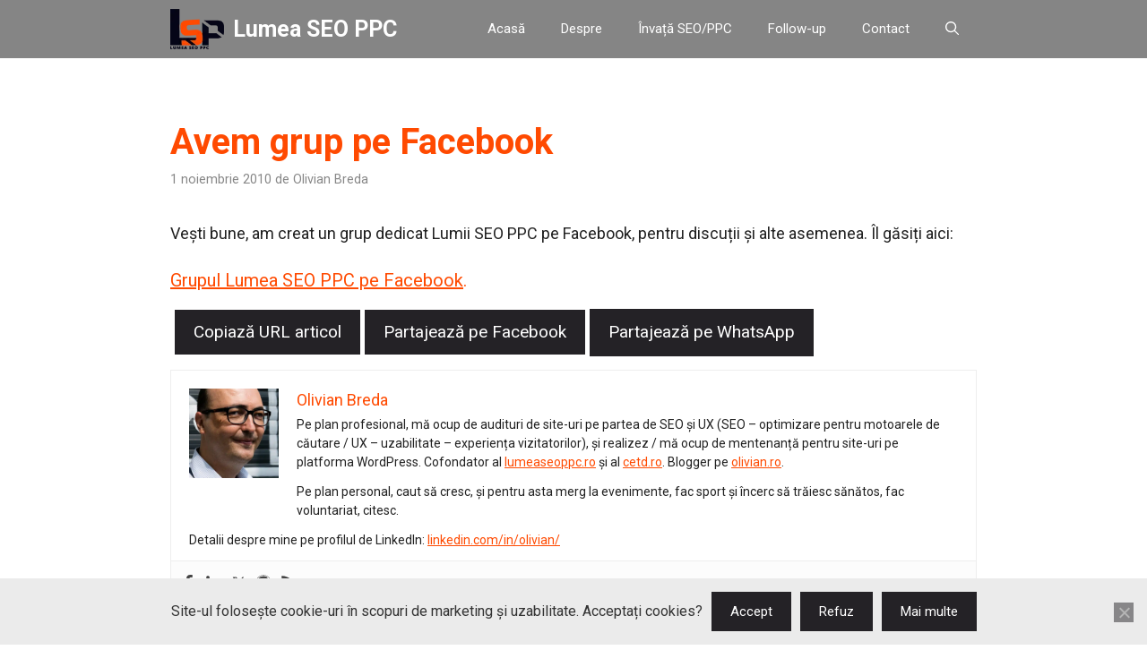

--- FILE ---
content_type: text/html; charset=UTF-8
request_url: https://lumeaseoppc.ro/avem-grup-pe-facebook/
body_size: 20659
content:
<!DOCTYPE html>
<html lang="ro-RO">
<head>
<meta charset="UTF-8">
<meta name='robots' content='index, follow, max-image-preview:large, max-snippet:-1, max-video-preview:-1' />
<script>
window.koko_analytics = {"url":"https:\/\/lumeaseoppc.ro\/wp-admin\/admin-ajax.php?action=koko_analytics_collect","site_url":"https:\/\/lumeaseoppc.ro","post_id":1197,"path":"\/avem-grup-pe-facebook\/","method":"cookie","use_cookie":true};
</script>
<meta name="viewport" content="width=device-width, initial-scale=1">
<!-- This site is optimized with the Yoast SEO plugin v26.5 - https://yoast.com/wordpress/plugins/seo/ -->
<title>Avem grup pe Facebook - Lumea SEO PPC</title>
<link rel="canonical" href="https://lumeaseoppc.ro/avem-grup-pe-facebook/" />
<meta property="og:locale" content="ro_RO" />
<meta property="og:type" content="article" />
<meta property="og:title" content="Avem grup pe Facebook - Lumea SEO PPC" />
<meta property="og:description" content="Vești bune, am creat un grup dedicat Lumii SEO PPC pe Facebook, pentru discuții și alte asemenea. Îl găsiți aici: Grupul Lumea SEO PPC pe Facebook. Copiază URL articolPartajează pe FacebookPartajează pe WhatsAppOlivian BredaPe plan profesional, mă ocup de audituri de site-uri pe partea de SEO și UX (SEO &#8211; optimizare pentru motoarele de căutare / UX &#8211; uzabilitate &#8211; ... Detalii" />
<meta property="og:url" content="https://lumeaseoppc.ro/avem-grup-pe-facebook/" />
<meta property="og:site_name" content="Lumea SEO PPC" />
<meta property="article:published_time" content="2010-11-01T11:16:00+00:00" />
<meta name="author" content="Olivian Breda" />
<meta name="twitter:label1" content="Scris de" />
<meta name="twitter:data1" content="Olivian Breda" />
<script type="application/ld+json" class="yoast-schema-graph">{"@context":"https://schema.org","@graph":[{"@type":"Article","@id":"https://lumeaseoppc.ro/avem-grup-pe-facebook/#article","isPartOf":{"@id":"https://lumeaseoppc.ro/avem-grup-pe-facebook/"},"author":{"name":"Olivian Breda","@id":"https://lumeaseoppc.ro/#/schema/person/58c6d1f7ee01ce29629ef9c4ee00f2e6"},"headline":"Avem grup pe Facebook","datePublished":"2010-11-01T11:16:00+00:00","mainEntityOfPage":{"@id":"https://lumeaseoppc.ro/avem-grup-pe-facebook/"},"wordCount":34,"publisher":{"@id":"https://lumeaseoppc.ro/#organization"},"articleSection":["Special"],"inLanguage":"ro-RO"},{"@type":"WebPage","@id":"https://lumeaseoppc.ro/avem-grup-pe-facebook/","url":"https://lumeaseoppc.ro/avem-grup-pe-facebook/","name":"Avem grup pe Facebook - Lumea SEO PPC","isPartOf":{"@id":"https://lumeaseoppc.ro/#website"},"datePublished":"2010-11-01T11:16:00+00:00","breadcrumb":{"@id":"https://lumeaseoppc.ro/avem-grup-pe-facebook/#breadcrumb"},"inLanguage":"ro-RO","potentialAction":[{"@type":"ReadAction","target":["https://lumeaseoppc.ro/avem-grup-pe-facebook/"]}]},{"@type":"BreadcrumbList","@id":"https://lumeaseoppc.ro/avem-grup-pe-facebook/#breadcrumb","itemListElement":[{"@type":"ListItem","position":1,"name":"Prima pagină","item":"https://lumeaseoppc.ro/"},{"@type":"ListItem","position":2,"name":"Avem grup pe Facebook"}]},{"@type":"WebSite","@id":"https://lumeaseoppc.ro/#website","url":"https://lumeaseoppc.ro/","name":"Lumea SEO PPC","description":"Ca între prieteni și profesioniști","publisher":{"@id":"https://lumeaseoppc.ro/#organization"},"potentialAction":[{"@type":"SearchAction","target":{"@type":"EntryPoint","urlTemplate":"https://lumeaseoppc.ro/?s={search_term_string}"},"query-input":{"@type":"PropertyValueSpecification","valueRequired":true,"valueName":"search_term_string"}}],"inLanguage":"ro-RO"},{"@type":"Organization","@id":"https://lumeaseoppc.ro/#organization","name":"Lumea SEO PPC","url":"https://lumeaseoppc.ro/","logo":{"@type":"ImageObject","inLanguage":"ro-RO","@id":"https://lumeaseoppc.ro/#/schema/logo/image/","url":"https://lumeaseoppc.ro/wp-content/uploads/2023/05/Logo-Default-Lumea-SEO-PPC-large-2023.png","contentUrl":"https://lumeaseoppc.ro/wp-content/uploads/2023/05/Logo-Default-Lumea-SEO-PPC-large-2023.png","width":94,"height":70,"caption":"Lumea SEO PPC"},"image":{"@id":"https://lumeaseoppc.ro/#/schema/logo/image/"}},{"@type":"Person","@id":"https://lumeaseoppc.ro/#/schema/person/58c6d1f7ee01ce29629ef9c4ee00f2e6","name":"Olivian Breda","image":{"@type":"ImageObject","inLanguage":"ro-RO","@id":"https://lumeaseoppc.ro/#/schema/person/image/","url":"https://secure.gravatar.com/avatar/9888b6ef9c13753ece6bce0467196ba8fa5578a17307b4dc939a8488a367cb1c?s=96&d=robohash&r=g","contentUrl":"https://secure.gravatar.com/avatar/9888b6ef9c13753ece6bce0467196ba8fa5578a17307b4dc939a8488a367cb1c?s=96&d=robohash&r=g","caption":"Olivian Breda"},"description":"Pe plan profesional, mă ocup de audituri de site-uri pe partea de SEO și UX (SEO - optimizare pentru motoarele de căutare / UX - uzabilitate - experiența vizitatorilor), și realizez / mă ocup de mentenanță pentru site-uri pe platforma WordPress. Cofondator al lumeaseoppc.ro și al cetd.ro. Blogger pe olivian.ro. Pe plan personal, caut să cresc, și pentru asta merg la evenimente, fac sport și încerc să trăiesc sănătos, fac voluntariat, citesc. Detalii despre mine pe profilul de LinkedIn: linkedin.com/in/olivian/","sameAs":["https://olivian.ro/"],"url":"https://lumeaseoppc.ro/author/olivian-breda/"}]}</script>
<!-- / Yoast SEO plugin. -->
<link href='https://fonts.gstatic.com' crossorigin rel='preconnect' />
<link href='https://fonts.googleapis.com' crossorigin rel='preconnect' />
<link rel="alternate" type="application/rss+xml" title="Lumea SEO PPC &raquo; Flux" href="https://lumeaseoppc.ro/feed/" />
<link rel="alternate" type="application/rss+xml" title="Lumea SEO PPC &raquo; Flux comentarii" href="https://lumeaseoppc.ro/comments/feed/" />
<link rel="alternate" title="oEmbed (JSON)" type="application/json+oembed" href="https://lumeaseoppc.ro/wp-json/oembed/1.0/embed?url=https%3A%2F%2Flumeaseoppc.ro%2Favem-grup-pe-facebook%2F" />
<link rel="alternate" title="oEmbed (XML)" type="text/xml+oembed" href="https://lumeaseoppc.ro/wp-json/oembed/1.0/embed?url=https%3A%2F%2Flumeaseoppc.ro%2Favem-grup-pe-facebook%2F&#038;format=xml" />
<style id='wp-img-auto-sizes-contain-inline-css'>
img:is([sizes=auto i],[sizes^="auto," i]){contain-intrinsic-size:3000px 1500px}
/*# sourceURL=wp-img-auto-sizes-contain-inline-css */
</style>
<style id='wp-block-library-inline-css'>
:root{--wp-block-synced-color:#7a00df;--wp-block-synced-color--rgb:122,0,223;--wp-bound-block-color:var(--wp-block-synced-color);--wp-editor-canvas-background:#ddd;--wp-admin-theme-color:#007cba;--wp-admin-theme-color--rgb:0,124,186;--wp-admin-theme-color-darker-10:#006ba1;--wp-admin-theme-color-darker-10--rgb:0,107,160.5;--wp-admin-theme-color-darker-20:#005a87;--wp-admin-theme-color-darker-20--rgb:0,90,135;--wp-admin-border-width-focus:2px}@media (min-resolution:192dpi){:root{--wp-admin-border-width-focus:1.5px}}.wp-element-button{cursor:pointer}:root .has-very-light-gray-background-color{background-color:#eee}:root .has-very-dark-gray-background-color{background-color:#313131}:root .has-very-light-gray-color{color:#eee}:root .has-very-dark-gray-color{color:#313131}:root .has-vivid-green-cyan-to-vivid-cyan-blue-gradient-background{background:linear-gradient(135deg,#00d084,#0693e3)}:root .has-purple-crush-gradient-background{background:linear-gradient(135deg,#34e2e4,#4721fb 50%,#ab1dfe)}:root .has-hazy-dawn-gradient-background{background:linear-gradient(135deg,#faaca8,#dad0ec)}:root .has-subdued-olive-gradient-background{background:linear-gradient(135deg,#fafae1,#67a671)}:root .has-atomic-cream-gradient-background{background:linear-gradient(135deg,#fdd79a,#004a59)}:root .has-nightshade-gradient-background{background:linear-gradient(135deg,#330968,#31cdcf)}:root .has-midnight-gradient-background{background:linear-gradient(135deg,#020381,#2874fc)}:root{--wp--preset--font-size--normal:16px;--wp--preset--font-size--huge:42px}.has-regular-font-size{font-size:1em}.has-larger-font-size{font-size:2.625em}.has-normal-font-size{font-size:var(--wp--preset--font-size--normal)}.has-huge-font-size{font-size:var(--wp--preset--font-size--huge)}.has-text-align-center{text-align:center}.has-text-align-left{text-align:left}.has-text-align-right{text-align:right}.has-fit-text{white-space:nowrap!important}#end-resizable-editor-section{display:none}.aligncenter{clear:both}.items-justified-left{justify-content:flex-start}.items-justified-center{justify-content:center}.items-justified-right{justify-content:flex-end}.items-justified-space-between{justify-content:space-between}.screen-reader-text{border:0;clip-path:inset(50%);height:1px;margin:-1px;overflow:hidden;padding:0;position:absolute;width:1px;word-wrap:normal!important}.screen-reader-text:focus{background-color:#ddd;clip-path:none;color:#444;display:block;font-size:1em;height:auto;left:5px;line-height:normal;padding:15px 23px 14px;text-decoration:none;top:5px;width:auto;z-index:100000}html :where(.has-border-color){border-style:solid}html :where([style*=border-top-color]){border-top-style:solid}html :where([style*=border-right-color]){border-right-style:solid}html :where([style*=border-bottom-color]){border-bottom-style:solid}html :where([style*=border-left-color]){border-left-style:solid}html :where([style*=border-width]){border-style:solid}html :where([style*=border-top-width]){border-top-style:solid}html :where([style*=border-right-width]){border-right-style:solid}html :where([style*=border-bottom-width]){border-bottom-style:solid}html :where([style*=border-left-width]){border-left-style:solid}html :where(img[class*=wp-image-]){height:auto;max-width:100%}:where(figure){margin:0 0 1em}html :where(.is-position-sticky){--wp-admin--admin-bar--position-offset:var(--wp-admin--admin-bar--height,0px)}@media screen and (max-width:600px){html :where(.is-position-sticky){--wp-admin--admin-bar--position-offset:0px}}
/*# sourceURL=wp-block-library-inline-css */
</style><style id='wp-block-archives-inline-css'>
.wp-block-archives{box-sizing:border-box}.wp-block-archives-dropdown label{display:block}
/*# sourceURL=https://lumeaseoppc.ro/wp-includes/blocks/archives/style.min.css */
</style>
<style id='global-styles-inline-css'>
:root{--wp--preset--aspect-ratio--square: 1;--wp--preset--aspect-ratio--4-3: 4/3;--wp--preset--aspect-ratio--3-4: 3/4;--wp--preset--aspect-ratio--3-2: 3/2;--wp--preset--aspect-ratio--2-3: 2/3;--wp--preset--aspect-ratio--16-9: 16/9;--wp--preset--aspect-ratio--9-16: 9/16;--wp--preset--color--black: #000000;--wp--preset--color--cyan-bluish-gray: #abb8c3;--wp--preset--color--white: #ffffff;--wp--preset--color--pale-pink: #f78da7;--wp--preset--color--vivid-red: #cf2e2e;--wp--preset--color--luminous-vivid-orange: #ff6900;--wp--preset--color--luminous-vivid-amber: #fcb900;--wp--preset--color--light-green-cyan: #7bdcb5;--wp--preset--color--vivid-green-cyan: #00d084;--wp--preset--color--pale-cyan-blue: #8ed1fc;--wp--preset--color--vivid-cyan-blue: #0693e3;--wp--preset--color--vivid-purple: #9b51e0;--wp--preset--color--contrast: var(--contrast);--wp--preset--color--contrast-2: var(--contrast-2);--wp--preset--color--contrast-3: var(--contrast-3);--wp--preset--color--base: var(--base);--wp--preset--color--base-2: var(--base-2);--wp--preset--color--base-3: var(--base-3);--wp--preset--color--accent: var(--accent);--wp--preset--color--accent-2: var(--accent-2);--wp--preset--color--accent-hover: var(--accent-hover);--wp--preset--color--highlight: var(--highlight);--wp--preset--gradient--vivid-cyan-blue-to-vivid-purple: linear-gradient(135deg,rgb(6,147,227) 0%,rgb(155,81,224) 100%);--wp--preset--gradient--light-green-cyan-to-vivid-green-cyan: linear-gradient(135deg,rgb(122,220,180) 0%,rgb(0,208,130) 100%);--wp--preset--gradient--luminous-vivid-amber-to-luminous-vivid-orange: linear-gradient(135deg,rgb(252,185,0) 0%,rgb(255,105,0) 100%);--wp--preset--gradient--luminous-vivid-orange-to-vivid-red: linear-gradient(135deg,rgb(255,105,0) 0%,rgb(207,46,46) 100%);--wp--preset--gradient--very-light-gray-to-cyan-bluish-gray: linear-gradient(135deg,rgb(238,238,238) 0%,rgb(169,184,195) 100%);--wp--preset--gradient--cool-to-warm-spectrum: linear-gradient(135deg,rgb(74,234,220) 0%,rgb(151,120,209) 20%,rgb(207,42,186) 40%,rgb(238,44,130) 60%,rgb(251,105,98) 80%,rgb(254,248,76) 100%);--wp--preset--gradient--blush-light-purple: linear-gradient(135deg,rgb(255,206,236) 0%,rgb(152,150,240) 100%);--wp--preset--gradient--blush-bordeaux: linear-gradient(135deg,rgb(254,205,165) 0%,rgb(254,45,45) 50%,rgb(107,0,62) 100%);--wp--preset--gradient--luminous-dusk: linear-gradient(135deg,rgb(255,203,112) 0%,rgb(199,81,192) 50%,rgb(65,88,208) 100%);--wp--preset--gradient--pale-ocean: linear-gradient(135deg,rgb(255,245,203) 0%,rgb(182,227,212) 50%,rgb(51,167,181) 100%);--wp--preset--gradient--electric-grass: linear-gradient(135deg,rgb(202,248,128) 0%,rgb(113,206,126) 100%);--wp--preset--gradient--midnight: linear-gradient(135deg,rgb(2,3,129) 0%,rgb(40,116,252) 100%);--wp--preset--font-size--small: 13px;--wp--preset--font-size--medium: 20px;--wp--preset--font-size--large: 36px;--wp--preset--font-size--x-large: 42px;--wp--preset--spacing--20: 0.44rem;--wp--preset--spacing--30: 0.67rem;--wp--preset--spacing--40: 1rem;--wp--preset--spacing--50: 1.5rem;--wp--preset--spacing--60: 2.25rem;--wp--preset--spacing--70: 3.38rem;--wp--preset--spacing--80: 5.06rem;--wp--preset--shadow--natural: 6px 6px 9px rgba(0, 0, 0, 0.2);--wp--preset--shadow--deep: 12px 12px 50px rgba(0, 0, 0, 0.4);--wp--preset--shadow--sharp: 6px 6px 0px rgba(0, 0, 0, 0.2);--wp--preset--shadow--outlined: 6px 6px 0px -3px rgb(255, 255, 255), 6px 6px rgb(0, 0, 0);--wp--preset--shadow--crisp: 6px 6px 0px rgb(0, 0, 0);}:where(.is-layout-flex){gap: 0.5em;}:where(.is-layout-grid){gap: 0.5em;}body .is-layout-flex{display: flex;}.is-layout-flex{flex-wrap: wrap;align-items: center;}.is-layout-flex > :is(*, div){margin: 0;}body .is-layout-grid{display: grid;}.is-layout-grid > :is(*, div){margin: 0;}:where(.wp-block-columns.is-layout-flex){gap: 2em;}:where(.wp-block-columns.is-layout-grid){gap: 2em;}:where(.wp-block-post-template.is-layout-flex){gap: 1.25em;}:where(.wp-block-post-template.is-layout-grid){gap: 1.25em;}.has-black-color{color: var(--wp--preset--color--black) !important;}.has-cyan-bluish-gray-color{color: var(--wp--preset--color--cyan-bluish-gray) !important;}.has-white-color{color: var(--wp--preset--color--white) !important;}.has-pale-pink-color{color: var(--wp--preset--color--pale-pink) !important;}.has-vivid-red-color{color: var(--wp--preset--color--vivid-red) !important;}.has-luminous-vivid-orange-color{color: var(--wp--preset--color--luminous-vivid-orange) !important;}.has-luminous-vivid-amber-color{color: var(--wp--preset--color--luminous-vivid-amber) !important;}.has-light-green-cyan-color{color: var(--wp--preset--color--light-green-cyan) !important;}.has-vivid-green-cyan-color{color: var(--wp--preset--color--vivid-green-cyan) !important;}.has-pale-cyan-blue-color{color: var(--wp--preset--color--pale-cyan-blue) !important;}.has-vivid-cyan-blue-color{color: var(--wp--preset--color--vivid-cyan-blue) !important;}.has-vivid-purple-color{color: var(--wp--preset--color--vivid-purple) !important;}.has-black-background-color{background-color: var(--wp--preset--color--black) !important;}.has-cyan-bluish-gray-background-color{background-color: var(--wp--preset--color--cyan-bluish-gray) !important;}.has-white-background-color{background-color: var(--wp--preset--color--white) !important;}.has-pale-pink-background-color{background-color: var(--wp--preset--color--pale-pink) !important;}.has-vivid-red-background-color{background-color: var(--wp--preset--color--vivid-red) !important;}.has-luminous-vivid-orange-background-color{background-color: var(--wp--preset--color--luminous-vivid-orange) !important;}.has-luminous-vivid-amber-background-color{background-color: var(--wp--preset--color--luminous-vivid-amber) !important;}.has-light-green-cyan-background-color{background-color: var(--wp--preset--color--light-green-cyan) !important;}.has-vivid-green-cyan-background-color{background-color: var(--wp--preset--color--vivid-green-cyan) !important;}.has-pale-cyan-blue-background-color{background-color: var(--wp--preset--color--pale-cyan-blue) !important;}.has-vivid-cyan-blue-background-color{background-color: var(--wp--preset--color--vivid-cyan-blue) !important;}.has-vivid-purple-background-color{background-color: var(--wp--preset--color--vivid-purple) !important;}.has-black-border-color{border-color: var(--wp--preset--color--black) !important;}.has-cyan-bluish-gray-border-color{border-color: var(--wp--preset--color--cyan-bluish-gray) !important;}.has-white-border-color{border-color: var(--wp--preset--color--white) !important;}.has-pale-pink-border-color{border-color: var(--wp--preset--color--pale-pink) !important;}.has-vivid-red-border-color{border-color: var(--wp--preset--color--vivid-red) !important;}.has-luminous-vivid-orange-border-color{border-color: var(--wp--preset--color--luminous-vivid-orange) !important;}.has-luminous-vivid-amber-border-color{border-color: var(--wp--preset--color--luminous-vivid-amber) !important;}.has-light-green-cyan-border-color{border-color: var(--wp--preset--color--light-green-cyan) !important;}.has-vivid-green-cyan-border-color{border-color: var(--wp--preset--color--vivid-green-cyan) !important;}.has-pale-cyan-blue-border-color{border-color: var(--wp--preset--color--pale-cyan-blue) !important;}.has-vivid-cyan-blue-border-color{border-color: var(--wp--preset--color--vivid-cyan-blue) !important;}.has-vivid-purple-border-color{border-color: var(--wp--preset--color--vivid-purple) !important;}.has-vivid-cyan-blue-to-vivid-purple-gradient-background{background: var(--wp--preset--gradient--vivid-cyan-blue-to-vivid-purple) !important;}.has-light-green-cyan-to-vivid-green-cyan-gradient-background{background: var(--wp--preset--gradient--light-green-cyan-to-vivid-green-cyan) !important;}.has-luminous-vivid-amber-to-luminous-vivid-orange-gradient-background{background: var(--wp--preset--gradient--luminous-vivid-amber-to-luminous-vivid-orange) !important;}.has-luminous-vivid-orange-to-vivid-red-gradient-background{background: var(--wp--preset--gradient--luminous-vivid-orange-to-vivid-red) !important;}.has-very-light-gray-to-cyan-bluish-gray-gradient-background{background: var(--wp--preset--gradient--very-light-gray-to-cyan-bluish-gray) !important;}.has-cool-to-warm-spectrum-gradient-background{background: var(--wp--preset--gradient--cool-to-warm-spectrum) !important;}.has-blush-light-purple-gradient-background{background: var(--wp--preset--gradient--blush-light-purple) !important;}.has-blush-bordeaux-gradient-background{background: var(--wp--preset--gradient--blush-bordeaux) !important;}.has-luminous-dusk-gradient-background{background: var(--wp--preset--gradient--luminous-dusk) !important;}.has-pale-ocean-gradient-background{background: var(--wp--preset--gradient--pale-ocean) !important;}.has-electric-grass-gradient-background{background: var(--wp--preset--gradient--electric-grass) !important;}.has-midnight-gradient-background{background: var(--wp--preset--gradient--midnight) !important;}.has-small-font-size{font-size: var(--wp--preset--font-size--small) !important;}.has-medium-font-size{font-size: var(--wp--preset--font-size--medium) !important;}.has-large-font-size{font-size: var(--wp--preset--font-size--large) !important;}.has-x-large-font-size{font-size: var(--wp--preset--font-size--x-large) !important;}
/*# sourceURL=global-styles-inline-css */
</style>
<style id='classic-theme-styles-inline-css'>
/*! This file is auto-generated */
.wp-block-button__link{color:#fff;background-color:#32373c;border-radius:9999px;box-shadow:none;text-decoration:none;padding:calc(.667em + 2px) calc(1.333em + 2px);font-size:1.125em}.wp-block-file__button{background:#32373c;color:#fff;text-decoration:none}
/*# sourceURL=/wp-includes/css/classic-themes.min.css */
</style>
<!-- <link rel='stylesheet' id='cookie-notice-front-css' href='https://lumeaseoppc.ro/wp-content/plugins/cookie-notice/css/front.min.css?ver=2.5.10' media='all' /> -->
<!-- <link rel='stylesheet' id='generate-widget-areas-css' href='https://lumeaseoppc.ro/wp-content/themes/generatepress/assets/css/components/widget-areas.min.css?ver=3.6.1' media='all' /> -->
<!-- <link rel='stylesheet' id='generate-style-css' href='https://lumeaseoppc.ro/wp-content/themes/generatepress/assets/css/main.min.css?ver=3.6.1' media='all' /> -->
<link rel="stylesheet" type="text/css" href="//lumeaseoppc.ro/wp-content/cache/wpfc-minified/1skdc2d/cbmqt.css" media="all"/>
<style id='generate-style-inline-css'>
body{color:var(--contrast);}a{color:#1b78e2;}a:hover, a:focus, a:active{color:var(--accent-hover);}.grid-container{max-width:1000px;}.wp-block-group__inner-container{max-width:1000px;margin-left:auto;margin-right:auto;}:root{--contrast:#212121;--contrast-2:#ff4a01;--contrast-3:#878787;--base:#fafafa;--base-2:#f7f8f9;--base-3:#ffffff;--accent:#242226;--accent-2:#ff4a01;--accent-hover:#35343a;--highlight:#41ead4;}:root .has-contrast-color{color:var(--contrast);}:root .has-contrast-background-color{background-color:var(--contrast);}:root .has-contrast-2-color{color:var(--contrast-2);}:root .has-contrast-2-background-color{background-color:var(--contrast-2);}:root .has-contrast-3-color{color:var(--contrast-3);}:root .has-contrast-3-background-color{background-color:var(--contrast-3);}:root .has-base-color{color:var(--base);}:root .has-base-background-color{background-color:var(--base);}:root .has-base-2-color{color:var(--base-2);}:root .has-base-2-background-color{background-color:var(--base-2);}:root .has-base-3-color{color:var(--base-3);}:root .has-base-3-background-color{background-color:var(--base-3);}:root .has-accent-color{color:var(--accent);}:root .has-accent-background-color{background-color:var(--accent);}:root .has-accent-2-color{color:var(--accent-2);}:root .has-accent-2-background-color{background-color:var(--accent-2);}:root .has-accent-hover-color{color:var(--accent-hover);}:root .has-accent-hover-background-color{background-color:var(--accent-hover);}:root .has-highlight-color{color:var(--highlight);}:root .has-highlight-background-color{background-color:var(--highlight);}.gp-modal:not(.gp-modal--open):not(.gp-modal--transition){display:none;}.gp-modal--transition:not(.gp-modal--open){pointer-events:none;}.gp-modal-overlay:not(.gp-modal-overlay--open):not(.gp-modal--transition){display:none;}.gp-modal__overlay{display:none;position:fixed;top:0;left:0;right:0;bottom:0;background:rgba(0,0,0,0.2);display:flex;justify-content:center;align-items:center;z-index:10000;backdrop-filter:blur(3px);transition:opacity 500ms ease;opacity:0;}.gp-modal--open:not(.gp-modal--transition) .gp-modal__overlay{opacity:1;}.gp-modal__container{max-width:100%;max-height:100vh;transform:scale(0.9);transition:transform 500ms ease;padding:0 10px;}.gp-modal--open:not(.gp-modal--transition) .gp-modal__container{transform:scale(1);}.search-modal-fields{display:flex;}.gp-search-modal .gp-modal__overlay{align-items:flex-start;padding-top:25vh;background:var(--gp-search-modal-overlay-bg-color);}.search-modal-form{width:500px;max-width:100%;background-color:var(--gp-search-modal-bg-color);color:var(--gp-search-modal-text-color);}.search-modal-form .search-field, .search-modal-form .search-field:focus{width:100%;height:60px;background-color:transparent;border:0;appearance:none;color:currentColor;}.search-modal-fields button, .search-modal-fields button:active, .search-modal-fields button:focus, .search-modal-fields button:hover{background-color:transparent;border:0;color:currentColor;width:60px;}body, button, input, select, textarea{font-family:Roboto, sans-serif;font-size:18px;}.main-title{font-size:25px;}.widget-title{font-weight:600;}button:not(.menu-toggle),html input[type="button"],input[type="reset"],input[type="submit"],.button,.wp-block-button .wp-block-button__link{font-size:15px;}h1{font-weight:600;font-size:40px;}h2{font-weight:600;font-size:30px;}h3{font-size:20px;}.top-bar{color:#ffffff;}.top-bar a{color:#ffffff;}.top-bar a:hover{color:#303030;}.site-header{background-color:#301111;color:#3a3a3a;}.site-header a{color:#3a3a3a;}.main-title a,.main-title a:hover{color:var(--base-3);}.site-description{color:#757575;}.main-navigation,.main-navigation ul ul{background-color:rgba(0,0,0,0.48);}.main-navigation .main-nav ul li a, .main-navigation .menu-toggle, .main-navigation .menu-bar-items{color:var(--base-3);}.main-navigation .main-nav ul li:not([class*="current-menu-"]):hover > a, .main-navigation .main-nav ul li:not([class*="current-menu-"]):focus > a, .main-navigation .main-nav ul li.sfHover:not([class*="current-menu-"]) > a, .main-navigation .menu-bar-item:hover > a, .main-navigation .menu-bar-item.sfHover > a{color:var(--base-3);background-color:var(--accent-hover);}button.menu-toggle:hover,button.menu-toggle:focus{color:var(--base-3);}.main-navigation .main-nav ul li[class*="current-menu-"] > a{color:var(--base-3);background-color:var(--accent-hover);}.navigation-search input[type="search"],.navigation-search input[type="search"]:active, .navigation-search input[type="search"]:focus, .main-navigation .main-nav ul li.search-item.active > a, .main-navigation .menu-bar-items .search-item.active > a{color:var(--base-3);background-color:var(--accent-hover);}.separate-containers .inside-article, .separate-containers .comments-area, .separate-containers .page-header, .one-container .container, .separate-containers .paging-navigation, .inside-page-header{background-color:var(--base-3);}.inside-article a,.paging-navigation a,.comments-area a,.page-header a{color:var(--accent-2);}.inside-article a:hover,.paging-navigation a:hover,.comments-area a:hover,.page-header a:hover{color:var(--accent-hover);}.entry-title a{color:var(--contrast-2);}.entry-title a:hover{color:var(--accent-hover);}.entry-meta{color:var(--contrast-3);}.entry-meta a{color:var(--contrast-3);}.entry-meta a:hover{color:var(--accent-hover);}h1{color:var(--contrast-2);}h2{color:var(--contrast-2);}h3{color:var(--contrast-2);}.sidebar .widget{background-color:#ffffff;}.sidebar .widget a{color:var(--accent-2);}.sidebar .widget a:hover{color:var(--accent-hover);}.sidebar .widget .widget-title{color:#000000;}.footer-widgets{color:var(--base-3);background-color:rgba(0,0,0,0.48);}.footer-widgets a{color:var(--base-3);}.footer-widgets a:hover{color:var(--base-3);}.footer-widgets .widget-title{color:var(--base-2);}.site-info{color:var(--accent-hover);background-color:#F0F0F1;}.site-info a{color:var(--accent-hover);}.site-info a:hover{color:var(--accent-hover);}.footer-bar .widget_nav_menu .current-menu-item a{color:var(--accent-hover);}input[type="text"],input[type="email"],input[type="url"],input[type="password"],input[type="search"],input[type="tel"],input[type="number"],textarea,select{color:var(--contrast);background-color:#fafafa;border-color:var(--contrast);}input[type="text"]:focus,input[type="email"]:focus,input[type="url"]:focus,input[type="password"]:focus,input[type="search"]:focus,input[type="tel"]:focus,input[type="number"]:focus,textarea:focus,select:focus{color:var(--contrast-3);background-color:#ffffff;border-color:var(--contrast-3);}button,html input[type="button"],input[type="reset"],input[type="submit"],a.button,a.wp-block-button__link:not(.has-background){color:#ffffff;background-color:var(--accent);}button:hover,html input[type="button"]:hover,input[type="reset"]:hover,input[type="submit"]:hover,a.button:hover,button:focus,html input[type="button"]:focus,input[type="reset"]:focus,input[type="submit"]:focus,a.button:focus,a.wp-block-button__link:not(.has-background):active,a.wp-block-button__link:not(.has-background):focus,a.wp-block-button__link:not(.has-background):hover{color:#ffffff;background-color:var(--accent-hover);}a.generate-back-to-top{background-color:rgba( 0,0,0,0.4 );color:#ffffff;}a.generate-back-to-top:hover,a.generate-back-to-top:focus{background-color:rgba( 0,0,0,0.6 );color:#ffffff;}:root{--gp-search-modal-bg-color:var(--base-3);--gp-search-modal-text-color:var(--contrast);--gp-search-modal-overlay-bg-color:rgba(0,0,0,0.2);}@media (max-width: 768px){.main-navigation .menu-bar-item:hover > a, .main-navigation .menu-bar-item.sfHover > a{background:none;color:var(--base-3);}}.inside-top-bar{padding:10px;}.inside-header{padding:40px;}.nav-below-header .main-navigation .inside-navigation.grid-container, .nav-above-header .main-navigation .inside-navigation.grid-container{padding:0px 20px 0px 20px;}.separate-containers .inside-article, .separate-containers .comments-area, .separate-containers .page-header, .separate-containers .paging-navigation, .one-container .site-content, .inside-page-header{padding:50px;}.site-main .wp-block-group__inner-container{padding:50px;}.separate-containers .paging-navigation{padding-top:20px;padding-bottom:20px;}.entry-content .alignwide, body:not(.no-sidebar) .entry-content .alignfull{margin-left:-50px;width:calc(100% + 100px);max-width:calc(100% + 100px);}.one-container.right-sidebar .site-main,.one-container.both-right .site-main{margin-right:50px;}.one-container.left-sidebar .site-main,.one-container.both-left .site-main{margin-left:50px;}.one-container.both-sidebars .site-main{margin:0px 50px 0px 50px;}.one-container.archive .post:not(:last-child):not(.is-loop-template-item), .one-container.blog .post:not(:last-child):not(.is-loop-template-item){padding-bottom:50px;}.main-navigation .main-nav ul li a,.menu-toggle,.main-navigation .menu-bar-item > a{line-height:65px;}.navigation-search input[type="search"]{height:65px;}.rtl .menu-item-has-children .dropdown-menu-toggle{padding-left:20px;}.rtl .main-navigation .main-nav ul li.menu-item-has-children > a{padding-right:20px;}.widget-area .widget{padding:50px;}.inside-site-info{padding:20px;}@media (max-width:768px){.separate-containers .inside-article, .separate-containers .comments-area, .separate-containers .page-header, .separate-containers .paging-navigation, .one-container .site-content, .inside-page-header{padding:30px;}.site-main .wp-block-group__inner-container{padding:30px;}.inside-site-info{padding-right:10px;padding-left:10px;}.entry-content .alignwide, body:not(.no-sidebar) .entry-content .alignfull{margin-left:-30px;width:calc(100% + 60px);max-width:calc(100% + 60px);}.one-container .site-main .paging-navigation{margin-bottom:20px;}}/* End cached CSS */.is-right-sidebar{width:30%;}.is-left-sidebar{width:25%;}.site-content .content-area{width:100%;}@media (max-width: 768px){.main-navigation .menu-toggle,.sidebar-nav-mobile:not(#sticky-placeholder){display:block;}.main-navigation ul,.gen-sidebar-nav,.main-navigation:not(.slideout-navigation):not(.toggled) .main-nav > ul,.has-inline-mobile-toggle #site-navigation .inside-navigation > *:not(.navigation-search):not(.main-nav){display:none;}.nav-align-right .inside-navigation,.nav-align-center .inside-navigation{justify-content:space-between;}}
.main-navigation .main-nav ul li a,.menu-toggle,.main-navigation .menu-bar-item > a{transition: line-height 300ms ease}.main-navigation.toggled .main-nav > ul{background-color: rgba(0,0,0,0.48)}.sticky-enabled .gen-sidebar-nav.is_stuck .main-navigation {margin-bottom: 0px;}.sticky-enabled .gen-sidebar-nav.is_stuck {z-index: 500;}.sticky-enabled .main-navigation.is_stuck {box-shadow: 0 2px 2px -2px rgba(0, 0, 0, .2);}.navigation-stick:not(.gen-sidebar-nav) {left: 0;right: 0;width: 100% !important;}.nav-float-right .navigation-stick {width: 100% !important;left: 0;}.nav-float-right .navigation-stick .navigation-branding {margin-right: auto;}.main-navigation.has-sticky-branding:not(.grid-container) .inside-navigation:not(.grid-container) .navigation-branding{margin-left: 10px;}
/*# sourceURL=generate-style-inline-css */
</style>
<!-- <link rel='stylesheet' id='generate-child-css' href='https://lumeaseoppc.ro/wp-content/themes/generatepress-child/style.css?ver=1736697593' media='all' /> -->
<link rel="stylesheet" type="text/css" href="//lumeaseoppc.ro/wp-content/cache/wpfc-minified/kqasprk5/cbmqt.css" media="all"/>
<link rel='stylesheet' id='generate-google-fonts-css' href='https://fonts.googleapis.com/css?family=Roboto%3A100%2C100italic%2C300%2C300italic%2Cregular%2Citalic%2C500%2C500italic%2C700%2C700italic%2C900%2C900italic&#038;display=swap&#038;ver=3.6.1' media='all' />
<!-- <link rel='stylesheet' id='jquery-lazyloadxt-spinner-css-css' href='//lumeaseoppc.ro/wp-content/plugins/a3-lazy-load/assets/css/jquery.lazyloadxt.spinner.css?ver=6.9' media='all' /> -->
<!-- <link rel='stylesheet' id='a3a3_lazy_load-css' href='//lumeaseoppc.ro/wp-content/uploads/sass/a3_lazy_load.min.css?ver=1736697355' media='all' /> -->
<link rel="stylesheet" type="text/css" href="//lumeaseoppc.ro/wp-content/cache/wpfc-minified/ffby2h2w/cbmqt.css" media="all"/>
<style id='generateblocks-inline-css'>
:root{--gb-container-width:1000px;}.gb-container .wp-block-image img{vertical-align:middle;}.gb-grid-wrapper .wp-block-image{margin-bottom:0;}.gb-highlight{background:none;}.gb-shape{line-height:0;}
/*# sourceURL=generateblocks-inline-css */
</style>
<!-- <link rel='stylesheet' id='generate-navigation-branding-css' href='https://lumeaseoppc.ro/wp-content/plugins/gp-premium/menu-plus/functions/css/navigation-branding-flex.min.css?ver=2.5.5' media='all' /> -->
<link rel="stylesheet" type="text/css" href="//lumeaseoppc.ro/wp-content/cache/wpfc-minified/dj1dmfhn/cbmqt.css" media="all"/>
<style id='generate-navigation-branding-inline-css'>
.main-navigation.has-branding .inside-navigation.grid-container, .main-navigation.has-branding.grid-container .inside-navigation:not(.grid-container){padding:0px 50px 0px 50px;}.main-navigation.has-branding:not(.grid-container) .inside-navigation:not(.grid-container) .navigation-branding{margin-left:10px;}.navigation-branding img, .site-logo.mobile-header-logo img{height:65px;width:auto;}.navigation-branding .main-title{line-height:65px;}@media (max-width: 768px){.main-navigation.has-branding.nav-align-center .menu-bar-items, .main-navigation.has-sticky-branding.navigation-stick.nav-align-center .menu-bar-items{margin-left:auto;}.navigation-branding{margin-right:auto;margin-left:10px;}.navigation-branding .main-title, .mobile-header-navigation .site-logo{margin-left:10px;}.main-navigation.has-branding .inside-navigation.grid-container{padding:0px;}}
/*# sourceURL=generate-navigation-branding-inline-css */
</style>
<script src='//lumeaseoppc.ro/wp-content/cache/wpfc-minified/6kh6nbmt/cbmqt.js' type="text/javascript"></script>
<!-- <script src="https://lumeaseoppc.ro/wp-includes/js/jquery/jquery.min.js?ver=3.7.1" id="jquery-core-js"></script> -->
<!-- <script src="https://lumeaseoppc.ro/wp-includes/js/jquery/jquery-migrate.min.js?ver=3.4.1" id="jquery-migrate-js"></script> -->
<link rel="https://api.w.org/" href="https://lumeaseoppc.ro/wp-json/" /><link rel="alternate" title="JSON" type="application/json" href="https://lumeaseoppc.ro/wp-json/wp/v2/posts/1197" /><link rel="EditURI" type="application/rsd+xml" title="RSD" href="https://lumeaseoppc.ro/xmlrpc.php?rsd" />
<link rel='shortlink' href='https://lumeaseoppc.ro/?p=1197' />
<meta property="og:description" content="Vești bune, am creat un grup dedicat Lumii SEO PPC pe Facebook, pentru discuții și alte asemenea. Îl găsiți aici: Grupul Lumea SEO PPC pe Facebook. Copiază URL articolPartajează pe FacebookPartajează pe WhatsAppOlivian BredaPe plan profesional, mă ocup de audituri de site-uri pe partea de SEO și UX (SEO &#8211; optimizare pentru motoarele de căutare / UX &#8211; uzabilitate &#8211; ... &lt;p class=&quot;read-more-container&quot;&gt;&lt;a title=&quot;Avem grup pe Facebook&quot; class=&quot;read-more button&quot; href=&quot;https://lumeaseoppc.ro/avem-grup-pe-facebook/#more-1197&quot; aria-label=&quot;Citește mai multe despre Avem grup pe Facebook&quot;&gt;Detalii&lt;/a&gt;&lt;/p&gt;"><script>
window.onload = function () {
document.getElementById("social-share-button").addEventListener("click", function(){
let d=document,f='https://www.facebook.com/share',l=d.location,e=encodeURIComponent,p='.php?src=bm&v=4&i=1362806155&u='+e(l.href)+'&t='+e(d.title);1;try{if (!/^(.*\.)?facebook\.[^.]*$/.test(l.host))throw(0);share_internal_bookmarklet(p)}catch(z) {a=function() {if (!window.open(f+'r'+p,'sharer','toolbar=0,status=0,resizable=1,width=626,height=436'))l.href=f+p};if (/Firefox/.test(navigator.userAgent))setTimeout(a,0);else{a()}}void(0);
});}</script><script>
function copy_URL_clipboard() {var dummy = document.createElement("input"),
text = "https://lumeaseoppc.ro/avem-grup-pe-facebook/";
document.body.appendChild(dummy);
dummy.value = text;
dummy.select();
document.execCommand("copy");
document.body.removeChild(dummy);
const btn = document.getElementById("copiaza-URL");
btn.innerHTML = "Copiat!";
}</script><style type="text/css">.saboxplugin-wrap{-webkit-box-sizing:border-box;-moz-box-sizing:border-box;-ms-box-sizing:border-box;box-sizing:border-box;border:1px solid #eee;width:100%;clear:both;display:block;overflow:hidden;word-wrap:break-word;position:relative}.saboxplugin-wrap .saboxplugin-gravatar{float:left;padding:0 20px 20px 20px}.saboxplugin-wrap .saboxplugin-gravatar img{max-width:100px;height:auto;border-radius:0;}.saboxplugin-wrap .saboxplugin-authorname{font-size:18px;line-height:1;margin:20px 0 0 20px;display:block}.saboxplugin-wrap .saboxplugin-authorname a{text-decoration:none}.saboxplugin-wrap .saboxplugin-authorname a:focus{outline:0}.saboxplugin-wrap .saboxplugin-desc{display:block;margin:5px 20px}.saboxplugin-wrap .saboxplugin-desc a{text-decoration:underline}.saboxplugin-wrap .saboxplugin-desc p{margin:5px 0 12px}.saboxplugin-wrap .saboxplugin-web{margin:0 20px 15px;text-align:left}.saboxplugin-wrap .sab-web-position{text-align:right}.saboxplugin-wrap .saboxplugin-web a{color:#ccc;text-decoration:none}.saboxplugin-wrap .saboxplugin-socials{position:relative;display:block;background:#fcfcfc;padding:5px;border-top:1px solid #eee}.saboxplugin-wrap .saboxplugin-socials a svg{width:20px;height:20px}.saboxplugin-wrap .saboxplugin-socials a svg .st2{fill:#fff; transform-origin:center center;}.saboxplugin-wrap .saboxplugin-socials a svg .st1{fill:rgba(0,0,0,.3)}.saboxplugin-wrap .saboxplugin-socials a:hover{opacity:.8;-webkit-transition:opacity .4s;-moz-transition:opacity .4s;-o-transition:opacity .4s;transition:opacity .4s;box-shadow:none!important;-webkit-box-shadow:none!important}.saboxplugin-wrap .saboxplugin-socials .saboxplugin-icon-color{box-shadow:none;padding:0;border:0;-webkit-transition:opacity .4s;-moz-transition:opacity .4s;-o-transition:opacity .4s;transition:opacity .4s;display:inline-block;color:#fff;font-size:0;text-decoration:inherit;margin:5px;-webkit-border-radius:0;-moz-border-radius:0;-ms-border-radius:0;-o-border-radius:0;border-radius:0;overflow:hidden}.saboxplugin-wrap .saboxplugin-socials .saboxplugin-icon-grey{text-decoration:inherit;box-shadow:none;position:relative;display:-moz-inline-stack;display:inline-block;vertical-align:middle;zoom:1;margin:10px 5px;color:#444;fill:#444}.clearfix:after,.clearfix:before{content:' ';display:table;line-height:0;clear:both}.ie7 .clearfix{zoom:1}.saboxplugin-socials.sabox-colored .saboxplugin-icon-color .sab-twitch{border-color:#38245c}.saboxplugin-socials.sabox-colored .saboxplugin-icon-color .sab-behance{border-color:#003eb0}.saboxplugin-socials.sabox-colored .saboxplugin-icon-color .sab-deviantart{border-color:#036824}.saboxplugin-socials.sabox-colored .saboxplugin-icon-color .sab-digg{border-color:#00327c}.saboxplugin-socials.sabox-colored .saboxplugin-icon-color .sab-dribbble{border-color:#ba1655}.saboxplugin-socials.sabox-colored .saboxplugin-icon-color .sab-facebook{border-color:#1e2e4f}.saboxplugin-socials.sabox-colored .saboxplugin-icon-color .sab-flickr{border-color:#003576}.saboxplugin-socials.sabox-colored .saboxplugin-icon-color .sab-github{border-color:#264874}.saboxplugin-socials.sabox-colored .saboxplugin-icon-color .sab-google{border-color:#0b51c5}.saboxplugin-socials.sabox-colored .saboxplugin-icon-color .sab-html5{border-color:#902e13}.saboxplugin-socials.sabox-colored .saboxplugin-icon-color .sab-instagram{border-color:#1630aa}.saboxplugin-socials.sabox-colored .saboxplugin-icon-color .sab-linkedin{border-color:#00344f}.saboxplugin-socials.sabox-colored .saboxplugin-icon-color .sab-pinterest{border-color:#5b040e}.saboxplugin-socials.sabox-colored .saboxplugin-icon-color .sab-reddit{border-color:#992900}.saboxplugin-socials.sabox-colored .saboxplugin-icon-color .sab-rss{border-color:#a43b0a}.saboxplugin-socials.sabox-colored .saboxplugin-icon-color .sab-sharethis{border-color:#5d8420}.saboxplugin-socials.sabox-colored .saboxplugin-icon-color .sab-soundcloud{border-color:#995200}.saboxplugin-socials.sabox-colored .saboxplugin-icon-color .sab-spotify{border-color:#0f612c}.saboxplugin-socials.sabox-colored .saboxplugin-icon-color .sab-stackoverflow{border-color:#a95009}.saboxplugin-socials.sabox-colored .saboxplugin-icon-color .sab-steam{border-color:#006388}.saboxplugin-socials.sabox-colored .saboxplugin-icon-color .sab-user_email{border-color:#b84e05}.saboxplugin-socials.sabox-colored .saboxplugin-icon-color .sab-tumblr{border-color:#10151b}.saboxplugin-socials.sabox-colored .saboxplugin-icon-color .sab-twitter{border-color:#0967a0}.saboxplugin-socials.sabox-colored .saboxplugin-icon-color .sab-vimeo{border-color:#0d7091}.saboxplugin-socials.sabox-colored .saboxplugin-icon-color .sab-windows{border-color:#003f71}.saboxplugin-socials.sabox-colored .saboxplugin-icon-color .sab-whatsapp{border-color:#003f71}.saboxplugin-socials.sabox-colored .saboxplugin-icon-color .sab-wordpress{border-color:#0f3647}.saboxplugin-socials.sabox-colored .saboxplugin-icon-color .sab-yahoo{border-color:#14002d}.saboxplugin-socials.sabox-colored .saboxplugin-icon-color .sab-youtube{border-color:#900}.saboxplugin-socials.sabox-colored .saboxplugin-icon-color .sab-xing{border-color:#000202}.saboxplugin-socials.sabox-colored .saboxplugin-icon-color .sab-mixcloud{border-color:#2475a0}.saboxplugin-socials.sabox-colored .saboxplugin-icon-color .sab-vk{border-color:#243549}.saboxplugin-socials.sabox-colored .saboxplugin-icon-color .sab-medium{border-color:#00452c}.saboxplugin-socials.sabox-colored .saboxplugin-icon-color .sab-quora{border-color:#420e00}.saboxplugin-socials.sabox-colored .saboxplugin-icon-color .sab-meetup{border-color:#9b181c}.saboxplugin-socials.sabox-colored .saboxplugin-icon-color .sab-goodreads{border-color:#000}.saboxplugin-socials.sabox-colored .saboxplugin-icon-color .sab-snapchat{border-color:#999700}.saboxplugin-socials.sabox-colored .saboxplugin-icon-color .sab-500px{border-color:#00557f}.saboxplugin-socials.sabox-colored .saboxplugin-icon-color .sab-mastodont{border-color:#185886}.sabox-plus-item{margin-bottom:20px}@media screen and (max-width:480px){.saboxplugin-wrap{text-align:center}.saboxplugin-wrap .saboxplugin-gravatar{float:none;padding:20px 0;text-align:center;margin:0 auto;display:block}.saboxplugin-wrap .saboxplugin-gravatar img{float:none;display:inline-block;display:-moz-inline-stack;vertical-align:middle;zoom:1}.saboxplugin-wrap .saboxplugin-desc{margin:0 10px 20px;text-align:center}.saboxplugin-wrap .saboxplugin-authorname{text-align:center;margin:10px 0 20px}}body .saboxplugin-authorname a,body .saboxplugin-authorname a:hover{box-shadow:none;-webkit-box-shadow:none}a.sab-profile-edit{font-size:16px!important;line-height:1!important}.sab-edit-settings a,a.sab-profile-edit{color:#0073aa!important;box-shadow:none!important;-webkit-box-shadow:none!important}.sab-edit-settings{margin-right:15px;position:absolute;right:0;z-index:2;bottom:10px;line-height:20px}.sab-edit-settings i{margin-left:5px}.saboxplugin-socials{line-height:1!important}.rtl .saboxplugin-wrap .saboxplugin-gravatar{float:right}.rtl .saboxplugin-wrap .saboxplugin-authorname{display:flex;align-items:center}.rtl .saboxplugin-wrap .saboxplugin-authorname .sab-profile-edit{margin-right:10px}.rtl .sab-edit-settings{right:auto;left:0}img.sab-custom-avatar{max-width:75px;}.saboxplugin-wrap {margin-top:0px; margin-bottom:0px; padding: 0px 0px }.saboxplugin-wrap .saboxplugin-authorname {font-size:18px; line-height:25px;}.saboxplugin-wrap .saboxplugin-desc p, .saboxplugin-wrap .saboxplugin-desc {font-size:14px !important; line-height:21px !important;}.saboxplugin-wrap .saboxplugin-web {font-size:14px;}.saboxplugin-wrap .saboxplugin-socials a svg {width:18px;height:18px;}</style><link rel="icon" href="https://lumeaseoppc.ro/wp-content/uploads/2023/05/cropped-Logo-Default-Lumea-SEO-PPC-large-1-32x32.png" sizes="32x32" />
<link rel="icon" href="https://lumeaseoppc.ro/wp-content/uploads/2023/05/cropped-Logo-Default-Lumea-SEO-PPC-large-1-192x192.png" sizes="192x192" />
<link rel="apple-touch-icon" href="https://lumeaseoppc.ro/wp-content/uploads/2023/05/cropped-Logo-Default-Lumea-SEO-PPC-large-1-180x180.png" />
<meta name="msapplication-TileImage" content="https://lumeaseoppc.ro/wp-content/uploads/2023/05/cropped-Logo-Default-Lumea-SEO-PPC-large-1-270x270.png" />
<style id="wp-custom-css">
/* GeneratePress Site CSS */ .inside-article,
.sidebar .widget,
.comments-area, .gb-query-loop-item:not(.sidebar .gb-query-loop-item),.container-widget {
border-right: 2px solid rgba(0, 0, 0, 0.07);
border-bottom: 2px solid rgba(0, 0, 0, 0.07);
box-shadow: 0 0 10px rgba(232, 234, 237, 0.5);
}
/* End GeneratePress Site CSS */		</style>
</head>
<body data-rsssl=1 class="wp-singular post-template-default single single-post postid-1197 single-format-standard wp-custom-logo wp-embed-responsive wp-theme-generatepress wp-child-theme-generatepress-child cookies-not-set post-image-above-header post-image-aligned-center sticky-menu-no-transition sticky-enabled both-sticky-menu no-sidebar nav-below-header separate-containers header-aligned-left dropdown-hover" itemtype="https://schema.org/Blog" itemscope>
<a class="screen-reader-text skip-link" href="#content" title="Sari la conținut">Sari la conținut</a>		<nav class="auto-hide-sticky has-branding main-navigation nav-align-right has-menu-bar-items sub-menu-right" id="site-navigation" aria-label="Principal"  itemtype="https://schema.org/SiteNavigationElement" itemscope>
<div class="inside-navigation grid-container">
<div class="navigation-branding"><div class="site-logo">
<a href="https://lumeaseoppc.ro/" title="Lumea SEO PPC" rel="home">
<picture class="header-image is-logo-image" title="Lumea SEO PPC">
<source type="image/webp" srcset="https://lumeaseoppc.ro/wp-content/uploads/2023/05/Logo-Default-Lumea-SEO-PPC-large-2023.png.webp"/>
<img alt="Lumea SEO PPC" src="https://lumeaseoppc.ro/wp-content/uploads/2023/05/Logo-Default-Lumea-SEO-PPC-large-2023.png" width="94" height="70"/>
</picture>
</a>
</div><p class="main-title" itemprop="headline">
<a href="https://lumeaseoppc.ro/" rel="home">
Lumea SEO PPC
</a>
</p></div>				<button class="menu-toggle" aria-controls="primary-menu" aria-expanded="false">
<span class="gp-icon icon-menu-bars"><svg viewBox="0 0 512 512" aria-hidden="true" xmlns="http://www.w3.org/2000/svg" width="1em" height="1em"><path d="M0 96c0-13.255 10.745-24 24-24h464c13.255 0 24 10.745 24 24s-10.745 24-24 24H24c-13.255 0-24-10.745-24-24zm0 160c0-13.255 10.745-24 24-24h464c13.255 0 24 10.745 24 24s-10.745 24-24 24H24c-13.255 0-24-10.745-24-24zm0 160c0-13.255 10.745-24 24-24h464c13.255 0 24 10.745 24 24s-10.745 24-24 24H24c-13.255 0-24-10.745-24-24z" /></svg><svg viewBox="0 0 512 512" aria-hidden="true" xmlns="http://www.w3.org/2000/svg" width="1em" height="1em"><path d="M71.029 71.029c9.373-9.372 24.569-9.372 33.942 0L256 222.059l151.029-151.03c9.373-9.372 24.569-9.372 33.942 0 9.372 9.373 9.372 24.569 0 33.942L289.941 256l151.03 151.029c9.372 9.373 9.372 24.569 0 33.942-9.373 9.372-24.569 9.372-33.942 0L256 289.941l-151.029 151.03c-9.373 9.372-24.569 9.372-33.942 0-9.372-9.373-9.372-24.569 0-33.942L222.059 256 71.029 104.971c-9.372-9.373-9.372-24.569 0-33.942z" /></svg></span><span class="mobile-menu">Menu</span>				</button>
<div id="primary-menu" class="main-nav"><ul id="menu-meniul-de-sus" class=" menu sf-menu"><li id="menu-item-2243" class="menu-item menu-item-type-custom menu-item-object-custom menu-item-2243"><a href="/">Acasă</a></li>
<li id="menu-item-2228" class="menu-item menu-item-type-post_type menu-item-object-page menu-item-2228"><a href="https://lumeaseoppc.ro/despre/">Despre</a></li>
<li id="menu-item-5228" class="menu-item menu-item-type-post_type menu-item-object-page menu-item-5228"><a href="https://lumeaseoppc.ro/evenimente-online-marketing/">Învață SEO/PPC</a></li>
<li id="menu-item-2572" class="menu-item menu-item-type-post_type menu-item-object-page menu-item-2572"><a href="https://lumeaseoppc.ro/toate-editiile/">Follow-up</a></li>
<li id="menu-item-2241" class="menu-item menu-item-type-post_type menu-item-object-page menu-item-2241"><a href="https://lumeaseoppc.ro/contact/">Contact</a></li>
</ul></div><div class="menu-bar-items">	<span class="menu-bar-item">
<a href="#" role="button" aria-label="Deschide căutarea" aria-haspopup="dialog" aria-controls="gp-search" data-gpmodal-trigger="gp-search"><span class="gp-icon icon-search"><svg viewBox="0 0 512 512" aria-hidden="true" xmlns="http://www.w3.org/2000/svg" width="1em" height="1em"><path fill-rule="evenodd" clip-rule="evenodd" d="M208 48c-88.366 0-160 71.634-160 160s71.634 160 160 160 160-71.634 160-160S296.366 48 208 48zM0 208C0 93.125 93.125 0 208 0s208 93.125 208 208c0 48.741-16.765 93.566-44.843 129.024l133.826 134.018c9.366 9.379 9.355 24.575-.025 33.941-9.379 9.366-24.575 9.355-33.941-.025L337.238 370.987C301.747 399.167 256.839 416 208 416 93.125 416 0 322.875 0 208z" /></svg><svg viewBox="0 0 512 512" aria-hidden="true" xmlns="http://www.w3.org/2000/svg" width="1em" height="1em"><path d="M71.029 71.029c9.373-9.372 24.569-9.372 33.942 0L256 222.059l151.029-151.03c9.373-9.372 24.569-9.372 33.942 0 9.372 9.373 9.372 24.569 0 33.942L289.941 256l151.03 151.029c9.372 9.373 9.372 24.569 0 33.942-9.373 9.372-24.569 9.372-33.942 0L256 289.941l-151.029 151.03c-9.373 9.372-24.569 9.372-33.942 0-9.372-9.373-9.372-24.569 0-33.942L222.059 256 71.029 104.971c-9.372-9.373-9.372-24.569 0-33.942z" /></svg></span></a>
</span>
</div>			</div>
</nav>
<div class="site grid-container container hfeed" id="page">
<div class="site-content" id="content">
<div class="content-area" id="primary">
<main class="site-main" id="main">
<article id="post-1197" class="post-1197 post type-post status-publish format-standard hentry category-speciale" itemtype="https://schema.org/CreativeWork" itemscope>
<div class="inside-article">
<header class="entry-header">
<h1 class="entry-title" itemprop="headline">Avem grup pe Facebook</h1>		<div class="entry-meta">
<span class="posted-on"><time class="entry-date published" datetime="2010-11-01T14:16:00+02:00" itemprop="datePublished">1 noiembrie 2010</time></span> <span class="byline">de <span class="author vcard" itemprop="author" itemtype="https://schema.org/Person" itemscope><a class="url fn n" href="https://lumeaseoppc.ro/author/olivian-breda/" title="Vezi toate articolele lui Olivian Breda" rel="author" itemprop="url"><span class="author-name" itemprop="name">Olivian Breda</span></a></span></span> 		</div>
</header>
<div class="entry-content" itemprop="text">
<p>Vești bune, am creat un grup dedicat Lumii SEO PPC pe Facebook, pentru discuții și alte asemenea. Îl găsiți aici:</p>
<h3><a href="http://www.facebook.com/home.php?sk=group_137899222927674&amp;ap=1" target="_blank">Grupul Lumea SEO PPC pe Facebook</a>.</h3>
<button id="copiaza-URL" onclick="copy_URL_clipboard()">Copiază URL articol</button><button id="social-share-button">Partajează pe Facebook</button><a href="whatsapp://send?text=Avem%20grup%20pe%20Facebook https%3A%2F%2Flumeaseoppc.ro%2Favem-grup-pe-facebook%2F" class="button-wa">Partajează pe WhatsApp</a><div class="saboxplugin-wrap" itemtype="http://schema.org/Person" itemscope itemprop="author"><div class="saboxplugin-tab"><div class="saboxplugin-gravatar"><picture class="lazy lazy-hidden" decoding="async" data-lazy-type="image" itemprop="image">
<source type="image/webp" data-srcset="https://lumeaseoppc.ro/wp-content/uploads/2023/05/Olivian-Breda-500px.jpg.webp" srcset="//lumeaseoppc.ro/wp-content/plugins/a3-lazy-load/assets/images/lazy_placeholder.gif"/>
<img decoding="async" src="//lumeaseoppc.ro/wp-content/plugins/a3-lazy-load/assets/images/lazy_placeholder.gif" data-lazy-type="image" data-src="https://lumeaseoppc.ro/wp-content/uploads/2023/05/Olivian-Breda-500px.jpg" width="100" height="100" alt="Olivian-Breda-500px" itemprop="image"/>
</picture>
<noscript><picture decoding="async" itemprop="image">
<source type="image/webp" srcset="https://lumeaseoppc.ro/wp-content/uploads/2023/05/Olivian-Breda-500px.jpg.webp"/>
<img decoding="async" src="https://lumeaseoppc.ro/wp-content/uploads/2023/05/Olivian-Breda-500px.jpg" width="100" height="100" alt="Olivian-Breda-500px" itemprop="image"/>
</picture>
</noscript></div><div class="saboxplugin-authorname"><a href="https://lumeaseoppc.ro/author/olivian-breda/" class="vcard author" rel="author"><span class="fn">Olivian Breda</span></a></div><div class="saboxplugin-desc"><div itemprop="description"><p>Pe plan profesional, mă ocup de audituri de site-uri pe partea de SEO și UX (SEO &#8211; optimizare pentru motoarele de căutare / UX &#8211; uzabilitate &#8211; experiența vizitatorilor), și realizez / mă ocup de mentenanță pentru site-uri pe platforma WordPress. Cofondator al <a href="https://lumeaseoppc.ro/" rel="noopener">lumeaseoppc.ro</a> și al <a href="https://cetd.ro/" rel="noopener">cetd.ro</a>. Blogger pe <a href="https://olivian.ro/">olivian.ro</a>.</p>
<p>Pe plan personal, caut să cresc, și pentru asta merg la evenimente, fac sport și încerc să trăiesc sănătos, fac voluntariat, citesc.</p>
<p>Detalii despre mine pe profilul de LinkedIn: <a href="https://www.linkedin.com/in/olivian/" rel="noopener">linkedin.com/in/olivian/</a></p>
</div></div><div class="clearfix"></div><div class="saboxplugin-socials "><a title="Facebook" target="_self" href="https://www.facebook.com/olivian.breda/" rel="nofollow noopener" class="saboxplugin-icon-grey"><svg aria-hidden="true" class="sab-facebook" role="img" xmlns="http://www.w3.org/2000/svg" viewBox="0 0 264 512"><path fill="currentColor" d="M76.7 512V283H0v-91h76.7v-71.7C76.7 42.4 124.3 0 193.8 0c33.3 0 61.9 2.5 70.2 3.6V85h-48.2c-37.8 0-45.1 18-45.1 44.3V192H256l-11.7 91h-73.6v229"></path></svg></span></a><a title="Linkedin" target="_self" href="https://www.linkedin.com/in/olivian/" rel="nofollow noopener" class="saboxplugin-icon-grey"><svg aria-hidden="true" class="sab-linkedin" role="img" xmlns="http://www.w3.org/2000/svg" viewBox="0 0 448 512"><path fill="currentColor" d="M100.3 480H7.4V180.9h92.9V480zM53.8 140.1C24.1 140.1 0 115.5 0 85.8 0 56.1 24.1 32 53.8 32c29.7 0 53.8 24.1 53.8 53.8 0 29.7-24.1 54.3-53.8 54.3zM448 480h-92.7V334.4c0-34.7-.7-79.2-48.3-79.2-48.3 0-55.7 37.7-55.7 76.7V480h-92.8V180.9h89.1v40.8h1.3c12.4-23.5 42.7-48.3 87.9-48.3 94 0 111.3 61.9 111.3 142.3V480z"></path></svg></span></a><a title="Twitter" target="_self" href="https://twitter.com/olivianbreda" rel="nofollow noopener" class="saboxplugin-icon-grey"><svg aria-hidden="true" class="sab-twitter" role="img" xmlns="http://www.w3.org/2000/svg" viewBox="0 0 30 30"><path d="M26.37,26l-8.795-12.822l0.015,0.012L25.52,4h-2.65l-6.46,7.48L11.28,4H4.33l8.211,11.971L12.54,15.97L3.88,26h2.65 l7.182-8.322L19.42,26H26.37z M10.23,6l12.34,18h-2.1L8.12,6H10.23z" /></svg></span></a><a title="Wordpress" target="_self" href="https://olivian.ro/" rel="nofollow noopener" class="saboxplugin-icon-grey"><svg aria-hidden="true" class="sab-wordpress" role="img" xmlns="http://www.w3.org/2000/svg" viewBox="0 0 512 512"><path fill="currentColor" d="M61.7 169.4l101.5 278C92.2 413 43.3 340.2 43.3 256c0-30.9 6.6-60.1 18.4-86.6zm337.9 75.9c0-26.3-9.4-44.5-17.5-58.7-10.8-17.5-20.9-32.4-20.9-49.9 0-19.6 14.8-37.8 35.7-37.8.9 0 1.8.1 2.8.2-37.9-34.7-88.3-55.9-143.7-55.9-74.3 0-139.7 38.1-177.8 95.9 5 .2 9.7.3 13.7.3 22.2 0 56.7-2.7 56.7-2.7 11.5-.7 12.8 16.2 1.4 17.5 0 0-11.5 1.3-24.3 2l77.5 230.4L249.8 247l-33.1-90.8c-11.5-.7-22.3-2-22.3-2-11.5-.7-10.1-18.2 1.3-17.5 0 0 35.1 2.7 56 2.7 22.2 0 56.7-2.7 56.7-2.7 11.5-.7 12.8 16.2 1.4 17.5 0 0-11.5 1.3-24.3 2l76.9 228.7 21.2-70.9c9-29.4 16-50.5 16-68.7zm-139.9 29.3l-63.8 185.5c19.1 5.6 39.2 8.7 60.1 8.7 24.8 0 48.5-4.3 70.6-12.1-.6-.9-1.1-1.9-1.5-2.9l-65.4-179.2zm183-120.7c.9 6.8 1.4 14 1.4 21.9 0 21.6-4 45.8-16.2 76.2l-65 187.9C426.2 403 468.7 334.5 468.7 256c0-37-9.4-71.8-26-102.1zM504 256c0 136.8-111.3 248-248 248C119.2 504 8 392.7 8 256 8 119.2 119.2 8 256 8c136.7 0 248 111.2 248 248zm-11.4 0c0-130.5-106.2-236.6-236.6-236.6C125.5 19.4 19.4 125.5 19.4 256S125.6 492.6 256 492.6c130.5 0 236.6-106.1 236.6-236.6z"></path></svg></span></a><a title="Rss" target="_self" href="https://cetd.ro/" rel="nofollow noopener" class="saboxplugin-icon-grey"><svg aria-hidden="true" class="sab-rss" role="img" xmlns="http://www.w3.org/2000/svg" viewBox="0 0 448 512"><path fill="currentColor" d="M128.081 415.959c0 35.369-28.672 64.041-64.041 64.041S0 451.328 0 415.959s28.672-64.041 64.041-64.041 64.04 28.673 64.04 64.041zm175.66 47.25c-8.354-154.6-132.185-278.587-286.95-286.95C7.656 175.765 0 183.105 0 192.253v48.069c0 8.415 6.49 15.472 14.887 16.018 111.832 7.284 201.473 96.702 208.772 208.772.547 8.397 7.604 14.887 16.018 14.887h48.069c9.149.001 16.489-7.655 15.995-16.79zm144.249.288C439.596 229.677 251.465 40.445 16.503 32.01 7.473 31.686 0 38.981 0 48.016v48.068c0 8.625 6.835 15.645 15.453 15.999 191.179 7.839 344.627 161.316 352.465 352.465.353 8.618 7.373 15.453 15.999 15.453h48.068c9.034-.001 16.329-7.474 16.005-16.504z"></path></svg></span></a></div></div></div>		</div>
<footer class="entry-meta" aria-label="Metadate intrare">
<span class="cat-links"><span class="gp-icon icon-categories"><svg viewBox="0 0 512 512" aria-hidden="true" xmlns="http://www.w3.org/2000/svg" width="1em" height="1em"><path d="M0 112c0-26.51 21.49-48 48-48h110.014a48 48 0 0143.592 27.907l12.349 26.791A16 16 0 00228.486 128H464c26.51 0 48 21.49 48 48v224c0 26.51-21.49 48-48 48H48c-26.51 0-48-21.49-48-48V112z" /></svg></span><span class="screen-reader-text">Categorii </span><a href="https://lumeaseoppc.ro/category/speciale/" rel="category tag">Special</a></span> 		<nav id="nav-below" class="post-navigation" aria-label="Articole">
<div class="nav-previous"><span class="gp-icon icon-arrow-left"><svg viewBox="0 0 192 512" aria-hidden="true" xmlns="http://www.w3.org/2000/svg" width="1em" height="1em" fill-rule="evenodd" clip-rule="evenodd" stroke-linejoin="round" stroke-miterlimit="1.414"><path d="M178.425 138.212c0 2.265-1.133 4.813-2.832 6.512L64.276 256.001l111.317 111.277c1.7 1.7 2.832 4.247 2.832 6.513 0 2.265-1.133 4.813-2.832 6.512L161.43 394.46c-1.7 1.7-4.249 2.832-6.514 2.832-2.266 0-4.816-1.133-6.515-2.832L16.407 262.514c-1.699-1.7-2.832-4.248-2.832-6.513 0-2.265 1.133-4.813 2.832-6.512l131.994-131.947c1.7-1.699 4.249-2.831 6.515-2.831 2.265 0 4.815 1.132 6.514 2.831l14.163 14.157c1.7 1.7 2.832 3.965 2.832 6.513z" fill-rule="nonzero" /></svg></span><span class="prev"><a href="https://lumeaseoppc.ro/28-seara/" rel="prev">Follow-up #28: cum a fost la a noua întâlnire de seară Lumea SEO PPC – 28 octombrie 2010, ora 19, Lente Cafe?</a></span></div><div class="nav-next"><span class="gp-icon icon-arrow-right"><svg viewBox="0 0 192 512" aria-hidden="true" xmlns="http://www.w3.org/2000/svg" width="1em" height="1em" fill-rule="evenodd" clip-rule="evenodd" stroke-linejoin="round" stroke-miterlimit="1.414"><path d="M178.425 256.001c0 2.266-1.133 4.815-2.832 6.515L43.599 394.509c-1.7 1.7-4.248 2.833-6.514 2.833s-4.816-1.133-6.515-2.833l-14.163-14.162c-1.699-1.7-2.832-3.966-2.832-6.515 0-2.266 1.133-4.815 2.832-6.515l111.317-111.316L16.407 144.685c-1.699-1.7-2.832-4.249-2.832-6.515s1.133-4.815 2.832-6.515l14.163-14.162c1.7-1.7 4.249-2.833 6.515-2.833s4.815 1.133 6.514 2.833l131.994 131.993c1.7 1.7 2.832 4.249 2.832 6.515z" fill-rule="nonzero" /></svg></span><span class="next"><a href="https://lumeaseoppc.ro/daca-ai-putea-sa-pui-o-intrebare-unui-guru-seo-care-ar-fi-aceea/" rel="next">Daca ai putea sa pui o intrebare unui guru SEO, care ar fi aceea?</a></span></div>		</nav>
</footer>
</div>
</article>
</main>
</div>

</div>
</div>
<div class="site-footer footer-bar-active footer-bar-align-right">
<div id="footer-widgets" class="site footer-widgets">
<div class="footer-widgets-container grid-container">
<div class="inside-footer-widgets">
<div class="footer-widget-1">
<aside id="block-3" class="widget inner-padding widget_block"><table class="nolines"><tbody><tr>
<td style="padding: 3px;"><a href="https://www.facebook.com/groups/lumeaseoppc.ro/" ><img loading="lazy" decoding="async" class="lazy lazy-hidden alignnone size-full wp-image-7310" src="//lumeaseoppc.ro/wp-content/plugins/a3-lazy-load/assets/images/lazy_placeholder.gif" data-lazy-type="image" data-src="https://lumeaseoppc.ro/wp-content/uploads/2025/01/facebook-app-round-icon.png.webp" alt="" width="48" height="48" /><noscript><img loading="lazy" decoding="async" class="alignnone size-full wp-image-7310" src="https://lumeaseoppc.ro/wp-content/uploads/2025/01/facebook-app-round-icon.png.webp" alt="" width="48" height="48" /></noscript></a></td>
<td style="padding: 3px;"><a href="https://www.facebook.com/lumeaseoppc" ><img loading="lazy" decoding="async" class="lazy lazy-hidden alignnone size-full wp-image-7310" src="//lumeaseoppc.ro/wp-content/plugins/a3-lazy-load/assets/images/lazy_placeholder.gif" data-lazy-type="image" data-src="https://lumeaseoppc.ro/wp-content/uploads/2025/01/facebook-app-round-icon.png.webp" alt="" width="48" height="48" /><noscript><img loading="lazy" decoding="async" class="alignnone size-full wp-image-7310" src="https://lumeaseoppc.ro/wp-content/uploads/2025/01/facebook-app-round-icon.png.webp" alt="" width="48" height="48" /></noscript></a></td>
<td style="padding: 3px;"><a href="https://x.com/lumeaseoppc" ><img loading="lazy" decoding="async" class="lazy lazy-hidden alignnone size-full wp-image-7311" src="//lumeaseoppc.ro/wp-content/plugins/a3-lazy-load/assets/images/lazy_placeholder.gif" data-lazy-type="image" data-src="https://lumeaseoppc.ro/wp-content/uploads/2025/01/x-icon.png.webp" alt="" width="48" height="48" /><noscript><img loading="lazy" decoding="async" class="alignnone size-full wp-image-7311" src="https://lumeaseoppc.ro/wp-content/uploads/2025/01/x-icon.png.webp" alt="" width="48" height="48" /></noscript></a></td>
<td style="padding: 3px;"><a href="https://chat.whatsapp.com/Fw6sH9m5CfG8GhKfQVYTdq" target="_blank" rel="noopener"><img loading="lazy" decoding="async" class="lazy lazy-hidden alignnone size-full wp-image-7309" src="//lumeaseoppc.ro/wp-content/plugins/a3-lazy-load/assets/images/lazy_placeholder.gif" data-lazy-type="image" data-src="https://lumeaseoppc.ro/wp-content/uploads/2025/01/whatsapp-icon.png.webp" alt="" width="48" height="48" /><noscript><img loading="lazy" decoding="async" class="alignnone size-full wp-image-7309" src="https://lumeaseoppc.ro/wp-content/uploads/2025/01/whatsapp-icon.png.webp" alt="" width="48" height="48" /></noscript></a></td>
<td style="padding: 3px;"><a href="https://nl.lumeaseoppc.ro/subscribe/4341/5df367d81fbbbfa51671365f/3d6dd84d4d88a925e26609505b847970" target="_blank" rel="noopener"><img loading="lazy" decoding="async" class="lazy lazy-hidden alignnone size-full wp-image-7309" src="//lumeaseoppc.ro/wp-content/plugins/a3-lazy-load/assets/images/lazy_placeholder.gif" data-lazy-type="image" data-src="https://lumeaseoppc.ro/wp-content/uploads/2025/01/email-round-solid-icon.png.webp" alt="" width="48" height="48" /><noscript><img loading="lazy" decoding="async" class="alignnone size-full wp-image-7309" src="https://lumeaseoppc.ro/wp-content/uploads/2025/01/email-round-solid-icon.png.webp" alt="" width="48" height="48" /></noscript></a></td>
<td style="padding: 3px;"><a href="https://feeds.feedburner.com/lumeaseoppc" target="_blank" rel="noopener"><img loading="lazy" decoding="async" class="lazy lazy-hidden alignnone size-full wp-image-7309" src="//lumeaseoppc.ro/wp-content/plugins/a3-lazy-load/assets/images/lazy_placeholder.gif" data-lazy-type="image" data-src="https://lumeaseoppc.ro/wp-content/uploads/2025/01/rss-icon.png" alt="" width="48" height="48" /><noscript><img loading="lazy" decoding="async" class="alignnone size-full wp-image-7309" src="https://lumeaseoppc.ro/wp-content/uploads/2025/01/rss-icon.png" alt="" width="48" height="48" /></noscript></a></td>
</tr>
</tbody></table>
<p>
<a title="Abonare newsletter" href="https://nl.lumeaseoppc.ro/subscribe/4341/5df367d81fbbbfa51671365f/3d6dd84d4d88a925e26609505b847970" target="_blank" rel="noopener"><picture loading="lazy" decoding="async" class="lazy lazy-hidden alignnone size-full wp-image-6164" style="max-width: 100% !important; height: auto !important;" data-lazy-type="image">
<source type="image/webp" data-srcset="https://lumeaseoppc.ro/wp-content/uploads/2019/10/abonare-newsletter.jpg.webp" srcset="//lumeaseoppc.ro/wp-content/plugins/a3-lazy-load/assets/images/lazy_placeholder.gif"/>
<img loading="lazy" decoding="async" src="//lumeaseoppc.ro/wp-content/plugins/a3-lazy-load/assets/images/lazy_placeholder.gif" data-lazy-type="image" data-src="https://lumeaseoppc.ro/wp-content/uploads/2019/10/abonare-newsletter.jpg" alt="" width="535" height="248"/>
</picture>
<noscript><picture loading="lazy" decoding="async" class="alignnone size-full wp-image-6164" style="max-width: 100% !important; height: auto !important;">
<source type="image/webp" srcset="https://lumeaseoppc.ro/wp-content/uploads/2019/10/abonare-newsletter.jpg.webp"/>
<img loading="lazy" decoding="async" src="https://lumeaseoppc.ro/wp-content/uploads/2019/10/abonare-newsletter.jpg" alt="" width="535" height="248"/>
</picture>
</noscript></a>
</p></aside><aside id="categories-2" class="widget inner-padding widget_categories"><h2 class="widget-title">Categorii</h2>
<ul>
<li class="cat-item cat-item-9"><a href="https://lumeaseoppc.ro/category/anun%c8%9b-intalniri/">Anunț întâlniri</a> (162)
</li>
<li class="cat-item cat-item-14"><a href="https://lumeaseoppc.ro/category/follow-up-intalniri/">Follow-up întâlniri</a> (141)
</li>
<li class="cat-item cat-item-3"><a href="https://lumeaseoppc.ro/category/speciale/">Special</a> (533)
</li>
<li class="cat-item cat-item-269"><a href="https://lumeaseoppc.ro/category/stiri-seo-ppc/">Știri SEO/PPC</a> (186)
</li>
</ul>
</aside><aside id="block-8" class="widget inner-padding widget_block widget_archive"><div class="wp-block-archives-dropdown wp-block-archives"><label for="wp-block-archives-1" class="wp-block-archives__label">Arhive</label>
<select id="wp-block-archives-1" name="archive-dropdown">
<option value="">Selectează luna</option>	<option value='https://lumeaseoppc.ro/2025/12/'> decembrie 2025 &nbsp;(3)</option>
<option value='https://lumeaseoppc.ro/2025/11/'> noiembrie 2025 &nbsp;(10)</option>
<option value='https://lumeaseoppc.ro/2025/10/'> octombrie 2025 &nbsp;(10)</option>
<option value='https://lumeaseoppc.ro/2025/09/'> septembrie 2025 &nbsp;(13)</option>
<option value='https://lumeaseoppc.ro/2025/08/'> august 2025 &nbsp;(7)</option>
<option value='https://lumeaseoppc.ro/2025/07/'> iulie 2025 &nbsp;(2)</option>
<option value='https://lumeaseoppc.ro/2025/06/'> iunie 2025 &nbsp;(9)</option>
<option value='https://lumeaseoppc.ro/2025/05/'> mai 2025 &nbsp;(6)</option>
<option value='https://lumeaseoppc.ro/2025/04/'> aprilie 2025 &nbsp;(8)</option>
<option value='https://lumeaseoppc.ro/2025/03/'> martie 2025 &nbsp;(14)</option>
<option value='https://lumeaseoppc.ro/2025/02/'> februarie 2025 &nbsp;(7)</option>
<option value='https://lumeaseoppc.ro/2025/01/'> ianuarie 2025 &nbsp;(4)</option>
<option value='https://lumeaseoppc.ro/2024/12/'> decembrie 2024 &nbsp;(5)</option>
<option value='https://lumeaseoppc.ro/2024/11/'> noiembrie 2024 &nbsp;(10)</option>
<option value='https://lumeaseoppc.ro/2024/10/'> octombrie 2024 &nbsp;(15)</option>
<option value='https://lumeaseoppc.ro/2024/09/'> septembrie 2024 &nbsp;(8)</option>
<option value='https://lumeaseoppc.ro/2024/08/'> august 2024 &nbsp;(10)</option>
<option value='https://lumeaseoppc.ro/2024/07/'> iulie 2024 &nbsp;(9)</option>
<option value='https://lumeaseoppc.ro/2024/06/'> iunie 2024 &nbsp;(16)</option>
<option value='https://lumeaseoppc.ro/2024/05/'> mai 2024 &nbsp;(9)</option>
<option value='https://lumeaseoppc.ro/2024/04/'> aprilie 2024 &nbsp;(14)</option>
<option value='https://lumeaseoppc.ro/2024/03/'> martie 2024 &nbsp;(9)</option>
<option value='https://lumeaseoppc.ro/2024/02/'> februarie 2024 &nbsp;(10)</option>
<option value='https://lumeaseoppc.ro/2024/01/'> ianuarie 2024 &nbsp;(8)</option>
<option value='https://lumeaseoppc.ro/2023/12/'> decembrie 2023 &nbsp;(5)</option>
<option value='https://lumeaseoppc.ro/2023/11/'> noiembrie 2023 &nbsp;(14)</option>
<option value='https://lumeaseoppc.ro/2023/10/'> octombrie 2023 &nbsp;(13)</option>
<option value='https://lumeaseoppc.ro/2023/09/'> septembrie 2023 &nbsp;(12)</option>
<option value='https://lumeaseoppc.ro/2023/08/'> august 2023 &nbsp;(20)</option>
<option value='https://lumeaseoppc.ro/2023/07/'> iulie 2023 &nbsp;(17)</option>
<option value='https://lumeaseoppc.ro/2023/06/'> iunie 2023 &nbsp;(16)</option>
<option value='https://lumeaseoppc.ro/2023/05/'> mai 2023 &nbsp;(8)</option>
<option value='https://lumeaseoppc.ro/2023/04/'> aprilie 2023 &nbsp;(9)</option>
<option value='https://lumeaseoppc.ro/2023/03/'> martie 2023 &nbsp;(14)</option>
<option value='https://lumeaseoppc.ro/2023/02/'> februarie 2023 &nbsp;(5)</option>
<option value='https://lumeaseoppc.ro/2023/01/'> ianuarie 2023 &nbsp;(6)</option>
<option value='https://lumeaseoppc.ro/2022/12/'> decembrie 2022 &nbsp;(7)</option>
<option value='https://lumeaseoppc.ro/2022/11/'> noiembrie 2022 &nbsp;(7)</option>
<option value='https://lumeaseoppc.ro/2022/10/'> octombrie 2022 &nbsp;(7)</option>
<option value='https://lumeaseoppc.ro/2022/09/'> septembrie 2022 &nbsp;(5)</option>
<option value='https://lumeaseoppc.ro/2022/08/'> august 2022 &nbsp;(3)</option>
<option value='https://lumeaseoppc.ro/2022/07/'> iulie 2022 &nbsp;(2)</option>
<option value='https://lumeaseoppc.ro/2022/06/'> iunie 2022 &nbsp;(4)</option>
<option value='https://lumeaseoppc.ro/2022/05/'> mai 2022 &nbsp;(8)</option>
<option value='https://lumeaseoppc.ro/2022/04/'> aprilie 2022 &nbsp;(4)</option>
<option value='https://lumeaseoppc.ro/2022/03/'> martie 2022 &nbsp;(11)</option>
<option value='https://lumeaseoppc.ro/2022/02/'> februarie 2022 &nbsp;(7)</option>
<option value='https://lumeaseoppc.ro/2022/01/'> ianuarie 2022 &nbsp;(3)</option>
<option value='https://lumeaseoppc.ro/2021/12/'> decembrie 2021 &nbsp;(4)</option>
<option value='https://lumeaseoppc.ro/2021/11/'> noiembrie 2021 &nbsp;(6)</option>
<option value='https://lumeaseoppc.ro/2021/10/'> octombrie 2021 &nbsp;(4)</option>
<option value='https://lumeaseoppc.ro/2021/09/'> septembrie 2021 &nbsp;(4)</option>
<option value='https://lumeaseoppc.ro/2021/08/'> august 2021 &nbsp;(2)</option>
<option value='https://lumeaseoppc.ro/2021/07/'> iulie 2021 &nbsp;(2)</option>
<option value='https://lumeaseoppc.ro/2021/06/'> iunie 2021 &nbsp;(3)</option>
<option value='https://lumeaseoppc.ro/2021/05/'> mai 2021 &nbsp;(4)</option>
<option value='https://lumeaseoppc.ro/2021/04/'> aprilie 2021 &nbsp;(4)</option>
<option value='https://lumeaseoppc.ro/2021/03/'> martie 2021 &nbsp;(5)</option>
<option value='https://lumeaseoppc.ro/2021/02/'> februarie 2021 &nbsp;(4)</option>
<option value='https://lumeaseoppc.ro/2021/01/'> ianuarie 2021 &nbsp;(4)</option>
<option value='https://lumeaseoppc.ro/2020/12/'> decembrie 2020 &nbsp;(3)</option>
<option value='https://lumeaseoppc.ro/2020/11/'> noiembrie 2020 &nbsp;(2)</option>
<option value='https://lumeaseoppc.ro/2020/10/'> octombrie 2020 &nbsp;(6)</option>
<option value='https://lumeaseoppc.ro/2020/09/'> septembrie 2020 &nbsp;(4)</option>
<option value='https://lumeaseoppc.ro/2020/08/'> august 2020 &nbsp;(9)</option>
<option value='https://lumeaseoppc.ro/2020/07/'> iulie 2020 &nbsp;(7)</option>
<option value='https://lumeaseoppc.ro/2020/06/'> iunie 2020 &nbsp;(11)</option>
<option value='https://lumeaseoppc.ro/2020/05/'> mai 2020 &nbsp;(7)</option>
<option value='https://lumeaseoppc.ro/2020/04/'> aprilie 2020 &nbsp;(6)</option>
<option value='https://lumeaseoppc.ro/2020/03/'> martie 2020 &nbsp;(7)</option>
<option value='https://lumeaseoppc.ro/2020/02/'> februarie 2020 &nbsp;(6)</option>
<option value='https://lumeaseoppc.ro/2020/01/'> ianuarie 2020 &nbsp;(5)</option>
<option value='https://lumeaseoppc.ro/2019/12/'> decembrie 2019 &nbsp;(4)</option>
<option value='https://lumeaseoppc.ro/2019/11/'> noiembrie 2019 &nbsp;(6)</option>
<option value='https://lumeaseoppc.ro/2019/10/'> octombrie 2019 &nbsp;(11)</option>
<option value='https://lumeaseoppc.ro/2019/09/'> septembrie 2019 &nbsp;(8)</option>
<option value='https://lumeaseoppc.ro/2019/08/'> august 2019 &nbsp;(3)</option>
<option value='https://lumeaseoppc.ro/2019/07/'> iulie 2019 &nbsp;(3)</option>
<option value='https://lumeaseoppc.ro/2019/06/'> iunie 2019 &nbsp;(2)</option>
<option value='https://lumeaseoppc.ro/2019/05/'> mai 2019 &nbsp;(1)</option>
<option value='https://lumeaseoppc.ro/2019/04/'> aprilie 2019 &nbsp;(4)</option>
<option value='https://lumeaseoppc.ro/2019/03/'> martie 2019 &nbsp;(4)</option>
<option value='https://lumeaseoppc.ro/2019/02/'> februarie 2019 &nbsp;(1)</option>
<option value='https://lumeaseoppc.ro/2019/01/'> ianuarie 2019 &nbsp;(2)</option>
<option value='https://lumeaseoppc.ro/2018/11/'> noiembrie 2018 &nbsp;(3)</option>
<option value='https://lumeaseoppc.ro/2018/10/'> octombrie 2018 &nbsp;(7)</option>
<option value='https://lumeaseoppc.ro/2018/09/'> septembrie 2018 &nbsp;(7)</option>
<option value='https://lumeaseoppc.ro/2018/08/'> august 2018 &nbsp;(2)</option>
<option value='https://lumeaseoppc.ro/2018/06/'> iunie 2018 &nbsp;(2)</option>
<option value='https://lumeaseoppc.ro/2018/05/'> mai 2018 &nbsp;(3)</option>
<option value='https://lumeaseoppc.ro/2018/03/'> martie 2018 &nbsp;(4)</option>
<option value='https://lumeaseoppc.ro/2018/02/'> februarie 2018 &nbsp;(4)</option>
<option value='https://lumeaseoppc.ro/2018/01/'> ianuarie 2018 &nbsp;(2)</option>
<option value='https://lumeaseoppc.ro/2017/11/'> noiembrie 2017 &nbsp;(1)</option>
<option value='https://lumeaseoppc.ro/2017/10/'> octombrie 2017 &nbsp;(1)</option>
<option value='https://lumeaseoppc.ro/2017/09/'> septembrie 2017 &nbsp;(1)</option>
<option value='https://lumeaseoppc.ro/2017/07/'> iulie 2017 &nbsp;(1)</option>
<option value='https://lumeaseoppc.ro/2017/05/'> mai 2017 &nbsp;(1)</option>
<option value='https://lumeaseoppc.ro/2017/04/'> aprilie 2017 &nbsp;(2)</option>
<option value='https://lumeaseoppc.ro/2017/03/'> martie 2017 &nbsp;(4)</option>
<option value='https://lumeaseoppc.ro/2017/02/'> februarie 2017 &nbsp;(4)</option>
<option value='https://lumeaseoppc.ro/2017/01/'> ianuarie 2017 &nbsp;(2)</option>
<option value='https://lumeaseoppc.ro/2016/11/'> noiembrie 2016 &nbsp;(6)</option>
<option value='https://lumeaseoppc.ro/2016/10/'> octombrie 2016 &nbsp;(8)</option>
<option value='https://lumeaseoppc.ro/2016/09/'> septembrie 2016 &nbsp;(6)</option>
<option value='https://lumeaseoppc.ro/2016/08/'> august 2016 &nbsp;(2)</option>
<option value='https://lumeaseoppc.ro/2016/07/'> iulie 2016 &nbsp;(1)</option>
<option value='https://lumeaseoppc.ro/2016/06/'> iunie 2016 &nbsp;(2)</option>
<option value='https://lumeaseoppc.ro/2016/05/'> mai 2016 &nbsp;(5)</option>
<option value='https://lumeaseoppc.ro/2016/04/'> aprilie 2016 &nbsp;(6)</option>
<option value='https://lumeaseoppc.ro/2016/03/'> martie 2016 &nbsp;(3)</option>
<option value='https://lumeaseoppc.ro/2016/02/'> februarie 2016 &nbsp;(1)</option>
<option value='https://lumeaseoppc.ro/2016/01/'> ianuarie 2016 &nbsp;(3)</option>
<option value='https://lumeaseoppc.ro/2015/12/'> decembrie 2015 &nbsp;(2)</option>
<option value='https://lumeaseoppc.ro/2015/11/'> noiembrie 2015 &nbsp;(4)</option>
<option value='https://lumeaseoppc.ro/2015/10/'> octombrie 2015 &nbsp;(3)</option>
<option value='https://lumeaseoppc.ro/2015/09/'> septembrie 2015 &nbsp;(7)</option>
<option value='https://lumeaseoppc.ro/2015/08/'> august 2015 &nbsp;(3)</option>
<option value='https://lumeaseoppc.ro/2015/07/'> iulie 2015 &nbsp;(3)</option>
<option value='https://lumeaseoppc.ro/2015/06/'> iunie 2015 &nbsp;(3)</option>
<option value='https://lumeaseoppc.ro/2015/05/'> mai 2015 &nbsp;(4)</option>
<option value='https://lumeaseoppc.ro/2015/04/'> aprilie 2015 &nbsp;(11)</option>
<option value='https://lumeaseoppc.ro/2015/03/'> martie 2015 &nbsp;(7)</option>
<option value='https://lumeaseoppc.ro/2015/02/'> februarie 2015 &nbsp;(6)</option>
<option value='https://lumeaseoppc.ro/2015/01/'> ianuarie 2015 &nbsp;(6)</option>
<option value='https://lumeaseoppc.ro/2014/12/'> decembrie 2014 &nbsp;(4)</option>
<option value='https://lumeaseoppc.ro/2014/11/'> noiembrie 2014 &nbsp;(7)</option>
<option value='https://lumeaseoppc.ro/2014/10/'> octombrie 2014 &nbsp;(9)</option>
<option value='https://lumeaseoppc.ro/2014/09/'> septembrie 2014 &nbsp;(5)</option>
<option value='https://lumeaseoppc.ro/2014/08/'> august 2014 &nbsp;(6)</option>
<option value='https://lumeaseoppc.ro/2014/07/'> iulie 2014 &nbsp;(4)</option>
<option value='https://lumeaseoppc.ro/2014/06/'> iunie 2014 &nbsp;(2)</option>
<option value='https://lumeaseoppc.ro/2014/05/'> mai 2014 &nbsp;(8)</option>
<option value='https://lumeaseoppc.ro/2014/04/'> aprilie 2014 &nbsp;(4)</option>
<option value='https://lumeaseoppc.ro/2014/03/'> martie 2014 &nbsp;(5)</option>
<option value='https://lumeaseoppc.ro/2014/02/'> februarie 2014 &nbsp;(4)</option>
<option value='https://lumeaseoppc.ro/2014/01/'> ianuarie 2014 &nbsp;(5)</option>
<option value='https://lumeaseoppc.ro/2013/12/'> decembrie 2013 &nbsp;(2)</option>
<option value='https://lumeaseoppc.ro/2013/11/'> noiembrie 2013 &nbsp;(6)</option>
<option value='https://lumeaseoppc.ro/2013/10/'> octombrie 2013 &nbsp;(4)</option>
<option value='https://lumeaseoppc.ro/2013/09/'> septembrie 2013 &nbsp;(4)</option>
<option value='https://lumeaseoppc.ro/2013/08/'> august 2013 &nbsp;(4)</option>
<option value='https://lumeaseoppc.ro/2013/07/'> iulie 2013 &nbsp;(5)</option>
<option value='https://lumeaseoppc.ro/2013/06/'> iunie 2013 &nbsp;(8)</option>
<option value='https://lumeaseoppc.ro/2013/05/'> mai 2013 &nbsp;(4)</option>
<option value='https://lumeaseoppc.ro/2013/04/'> aprilie 2013 &nbsp;(5)</option>
<option value='https://lumeaseoppc.ro/2013/03/'> martie 2013 &nbsp;(9)</option>
<option value='https://lumeaseoppc.ro/2013/02/'> februarie 2013 &nbsp;(5)</option>
<option value='https://lumeaseoppc.ro/2013/01/'> ianuarie 2013 &nbsp;(4)</option>
<option value='https://lumeaseoppc.ro/2012/12/'> decembrie 2012 &nbsp;(2)</option>
<option value='https://lumeaseoppc.ro/2012/11/'> noiembrie 2012 &nbsp;(4)</option>
<option value='https://lumeaseoppc.ro/2012/10/'> octombrie 2012 &nbsp;(5)</option>
<option value='https://lumeaseoppc.ro/2012/09/'> septembrie 2012 &nbsp;(5)</option>
<option value='https://lumeaseoppc.ro/2012/08/'> august 2012 &nbsp;(6)</option>
<option value='https://lumeaseoppc.ro/2012/07/'> iulie 2012 &nbsp;(2)</option>
<option value='https://lumeaseoppc.ro/2012/06/'> iunie 2012 &nbsp;(2)</option>
<option value='https://lumeaseoppc.ro/2012/05/'> mai 2012 &nbsp;(3)</option>
<option value='https://lumeaseoppc.ro/2012/04/'> aprilie 2012 &nbsp;(5)</option>
<option value='https://lumeaseoppc.ro/2012/03/'> martie 2012 &nbsp;(3)</option>
<option value='https://lumeaseoppc.ro/2012/02/'> februarie 2012 &nbsp;(2)</option>
<option value='https://lumeaseoppc.ro/2012/01/'> ianuarie 2012 &nbsp;(3)</option>
<option value='https://lumeaseoppc.ro/2011/12/'> decembrie 2011 &nbsp;(4)</option>
<option value='https://lumeaseoppc.ro/2011/11/'> noiembrie 2011 &nbsp;(2)</option>
<option value='https://lumeaseoppc.ro/2011/10/'> octombrie 2011 &nbsp;(2)</option>
<option value='https://lumeaseoppc.ro/2011/09/'> septembrie 2011 &nbsp;(2)</option>
<option value='https://lumeaseoppc.ro/2011/08/'> august 2011 &nbsp;(1)</option>
<option value='https://lumeaseoppc.ro/2011/07/'> iulie 2011 &nbsp;(6)</option>
<option value='https://lumeaseoppc.ro/2011/06/'> iunie 2011 &nbsp;(8)</option>
<option value='https://lumeaseoppc.ro/2011/05/'> mai 2011 &nbsp;(1)</option>
<option value='https://lumeaseoppc.ro/2011/04/'> aprilie 2011 &nbsp;(4)</option>
<option value='https://lumeaseoppc.ro/2011/03/'> martie 2011 &nbsp;(4)</option>
<option value='https://lumeaseoppc.ro/2011/02/'> februarie 2011 &nbsp;(4)</option>
<option value='https://lumeaseoppc.ro/2011/01/'> ianuarie 2011 &nbsp;(4)</option>
<option value='https://lumeaseoppc.ro/2010/12/'> decembrie 2010 &nbsp;(2)</option>
<option value='https://lumeaseoppc.ro/2010/11/'> noiembrie 2010 &nbsp;(6)</option>
<option value='https://lumeaseoppc.ro/2010/10/'> octombrie 2010 &nbsp;(4)</option>
<option value='https://lumeaseoppc.ro/2010/09/'> septembrie 2010 &nbsp;(1)</option>
<option value='https://lumeaseoppc.ro/2010/08/'> august 2010 &nbsp;(2)</option>
<option value='https://lumeaseoppc.ro/2010/07/'> iulie 2010 &nbsp;(3)</option>
<option value='https://lumeaseoppc.ro/2010/06/'> iunie 2010 &nbsp;(4)</option>
<option value='https://lumeaseoppc.ro/2010/05/'> mai 2010 &nbsp;(5)</option>
<option value='https://lumeaseoppc.ro/2010/04/'> aprilie 2010 &nbsp;(9)</option>
<option value='https://lumeaseoppc.ro/2010/03/'> martie 2010 &nbsp;(12)</option>
<option value='https://lumeaseoppc.ro/2010/02/'> februarie 2010 &nbsp;(12)</option>
<option value='https://lumeaseoppc.ro/2010/01/'> ianuarie 2010 &nbsp;(11)</option>
</select><script>
( ( [ dropdownId, homeUrl ] ) => {
const dropdown = document.getElementById( dropdownId );
function onSelectChange() {
setTimeout( () => {
if ( 'escape' === dropdown.dataset.lastkey ) {
return;
}
if ( dropdown.value ) {
location.href = dropdown.value;
}
}, 250 );
}
function onKeyUp( event ) {
if ( 'Escape' === event.key ) {
dropdown.dataset.lastkey = 'escape';
} else {
delete dropdown.dataset.lastkey;
}
}
function onClick() {
delete dropdown.dataset.lastkey;
}
dropdown.addEventListener( 'keyup', onKeyUp );
dropdown.addEventListener( 'click', onClick );
dropdown.addEventListener( 'change', onSelectChange );
} )( ["wp-block-archives-1","https://lumeaseoppc.ro"] );
//# sourceURL=block_core_archives_build_dropdown_script
</script>
</div></aside>	</div>
<div class="footer-widget-2">
<aside id="block-6" class="widget inner-padding widget_block"><p><a title="WebDigital: Campanii publicitare Google, Youtube, Facebook, Instagram" href="https://webdigital.ro/" target="_blank" rel="noopener"><picture loading="lazy" decoding="async" class="lazy lazy-hidden alignnone size-full wp-image-7313" data-lazy-type="image">
<source type="image/webp" data-srcset="https://lumeaseoppc.ro/wp-content/uploads/2023/05/webdigital-logo-ro.jpg.webp" srcset="//lumeaseoppc.ro/wp-content/plugins/a3-lazy-load/assets/images/lazy_placeholder.gif"/>
<img loading="lazy" decoding="async" src="//lumeaseoppc.ro/wp-content/plugins/a3-lazy-load/assets/images/lazy_placeholder.gif" data-lazy-type="image" data-src="https://lumeaseoppc.ro/wp-content/uploads/2023/05/webdigital-logo-ro.jpg" alt="" width="700" height="175"/>
</picture>
<noscript><picture loading="lazy" decoding="async" class="alignnone size-full wp-image-7313">
<source type="image/webp" srcset="https://lumeaseoppc.ro/wp-content/uploads/2023/05/webdigital-logo-ro.jpg.webp"/>
<img loading="lazy" decoding="async" src="https://lumeaseoppc.ro/wp-content/uploads/2023/05/webdigital-logo-ro.jpg" alt="" width="700" height="175"/>
</picture>
</noscript></a></p>
<p><a title="Reefkig Budgets" href="https://reefkig.com/budgets" target="_blank" rel="noopener"><picture decoding="async" class="lazy lazy-hidden alignnone size-full wp-image-36330" style="max-width: 100% !important; height: auto !important;" data-lazy-type="image">
<source type="image/webp" data-srcset="https://lumeaseoppc.ro/wp-content/uploads/2020/11/reefkig-budgets1-1.jpg.webp" srcset="//lumeaseoppc.ro/wp-content/plugins/a3-lazy-load/assets/images/lazy_placeholder.gif"/>
<img decoding="async" src="//lumeaseoppc.ro/wp-content/plugins/a3-lazy-load/assets/images/lazy_placeholder.gif" data-lazy-type="image" data-src="https://lumeaseoppc.ro/wp-content/uploads/2020/11/reefkig-budgets1-1.jpg" alt=""/>
</picture>
<noscript><picture decoding="async" class="alignnone size-full wp-image-36330" style="max-width: 100% !important; height: auto !important;">
<source type="image/webp" srcset="https://lumeaseoppc.ro/wp-content/uploads/2020/11/reefkig-budgets1-1.jpg.webp"/>
<img decoding="async" src="https://lumeaseoppc.ro/wp-content/uploads/2020/11/reefkig-budgets1-1.jpg" alt=""/>
</picture>
</noscript></a></p>
<p><a title="Campanii email marketing, trimitere newsletter - Newsman" href="https://www.newsman.ro/" target="_blank" rel="noopener"><picture loading="lazy" decoding="async" class="lazy lazy-hidden alignnone size-full wp-image-6191 colorbox-6190" data-lazy-type="image">
<source type="image/webp" data-srcset="https://lumeaseoppc.ro/wp-content/uploads/2019/11/newsman-logo.jpg.webp" srcset="//lumeaseoppc.ro/wp-content/plugins/a3-lazy-load/assets/images/lazy_placeholder.gif"/>
<img loading="lazy" decoding="async" src="//lumeaseoppc.ro/wp-content/plugins/a3-lazy-load/assets/images/lazy_placeholder.gif" data-lazy-type="image" data-src="https://lumeaseoppc.ro/wp-content/uploads/2019/11/newsman-logo.jpg" alt="Campanii email marketing, trimitere newsletter - Newsman" width="464" height="466"/>
</picture>
<noscript><picture loading="lazy" decoding="async" class="alignnone size-full wp-image-6191 colorbox-6190">
<source type="image/webp" srcset="https://lumeaseoppc.ro/wp-content/uploads/2019/11/newsman-logo.jpg.webp"/>
<img loading="lazy" decoding="async" src="https://lumeaseoppc.ro/wp-content/uploads/2019/11/newsman-logo.jpg" alt="Campanii email marketing, trimitere newsletter - Newsman" width="464" height="466"/>
</picture>
</noscript></a></p></aside>	</div>
<div class="footer-widget-3">
<aside id="block-5" class="widget inner-padding widget_block"><p>Conținutul se poate prelua cu precizarea sursei. <br>Site-ul folosește cookies.</p>
<p>
<a rel="license" target="_blank" href="https://creativecommons.org/licenses/by/4.0/"><img class="lazy lazy-hidden" decoding="async" style="vertical-align: top;" alt="Creative Commons License" src="//lumeaseoppc.ro/wp-content/plugins/a3-lazy-load/assets/images/lazy_placeholder.gif" data-lazy-type="image" data-src="https://i.creativecommons.org/l/by/4.0/88x31.png"><noscript><img decoding="async" style="vertical-align: top;" alt="Creative Commons License" src="https://i.creativecommons.org/l/by/4.0/88x31.png"></noscript></a>
</p>
<p><a href="https://olivian.ro/ce-citesc-in-online/">Ce citesc în online, inclusiv SEO? (newslettere + site-uri)</a></p>
<div class="just-on-homepage">
<a href="https://anpc.ro/ce-este-sal/" target="_blank" rel="nofollow">
<picture class="lazy lazy-hidden" loading="lazy" decoding="async" style="width:250px;" data-lazy-type="image">
<source type="image/webp" data-srcset="https://lumeaseoppc.ro/wp-content/uploads/2023/10/anpc-sal.png.webp" srcset="//lumeaseoppc.ro/wp-content/plugins/a3-lazy-load/assets/images/lazy_placeholder.gif"/>
<img loading="lazy" decoding="async" width="250" height="64" src="//lumeaseoppc.ro/wp-content/plugins/a3-lazy-load/assets/images/lazy_placeholder.gif" data-lazy-type="image" data-src="https://lumeaseoppc.ro/wp-content/uploads/2023/10/anpc-sal.png" alt="Solutionarea Alternativa a Litigiilor"/>
</picture>
<noscript><picture loading="lazy" decoding="async" style="width:250px;">
<source type="image/webp" srcset="https://lumeaseoppc.ro/wp-content/uploads/2023/10/anpc-sal.png.webp"/>
<img loading="lazy" decoding="async" width="250" height="64" src="https://lumeaseoppc.ro/wp-content/uploads/2023/10/anpc-sal.png" alt="Solutionarea Alternativa a Litigiilor"/>
</picture>
</noscript>
</a>
<a href="https://ec.europa.eu/consumers/odr" target="_blank" rel="nofollow">
<picture class="lazy lazy-hidden" loading="lazy" decoding="async" style="width:250px;margin:5px;" data-lazy-type="image">
<source type="image/webp" data-srcset="https://lumeaseoppc.ro/wp-content/uploads/2023/10/anpc-sol.png.webp" srcset="//lumeaseoppc.ro/wp-content/plugins/a3-lazy-load/assets/images/lazy_placeholder.gif"/>
<img loading="lazy" decoding="async" width="250" height="70" src="//lumeaseoppc.ro/wp-content/plugins/a3-lazy-load/assets/images/lazy_placeholder.gif" data-lazy-type="image" data-src="https://lumeaseoppc.ro/wp-content/uploads/2023/10/anpc-sol.png" alt="Solutionarea Online a Litigiilor"/>
</picture>
<noscript><picture loading="lazy" decoding="async" style="width:250px;margin:5px;">
<source type="image/webp" srcset="https://lumeaseoppc.ro/wp-content/uploads/2023/10/anpc-sol.png.webp"/>
<img loading="lazy" decoding="async" width="250" height="70" src="https://lumeaseoppc.ro/wp-content/uploads/2023/10/anpc-sol.png" alt="Solutionarea Online a Litigiilor"/>
</picture>
</noscript>
</a>
</div>	
<div class="site-logo">
<a href="https://lumeaseoppc.ro/" title="Lumea SEO PPC" rel="home">
<picture class="header-image is-logo-image" title="Lumea SEO PPC">
<source class="lazy lazy-hidden" type="image/webp" srcset="" data-srcset="https://lumeaseoppc.ro/wp-content/uploads/2023/05/Logo-Default-Lumea-SEO-PPC-large-2023.png.webp">
<img class="lazy lazy-hidden" loading="lazy" decoding="async" alt="Lumea SEO PPC" src="//lumeaseoppc.ro/wp-content/plugins/a3-lazy-load/assets/images/lazy_placeholder.gif" data-lazy-type="image" data-src="https://lumeaseoppc.ro/wp-content/uploads/2023/05/Logo-Default-Lumea-SEO-PPC-large-2023.png" width="94" height="70"><noscript><img loading="lazy" decoding="async" alt="Lumea SEO PPC" src="https://lumeaseoppc.ro/wp-content/uploads/2023/05/Logo-Default-Lumea-SEO-PPC-large-2023.png" width="94" height="70"></noscript>
</picture>
</a>
</div></aside>	</div>
</div>
</div>
</div>
<footer class="site-info" aria-label="Site"  itemtype="https://schema.org/WPFooter" itemscope>
<div class="inside-site-info grid-container">
<div class="footer-bar">
<aside id="nav_menu-1" class="widget inner-padding widget_nav_menu"><div class="menu-meniu-footer-container"><ul id="menu-meniu-footer" class="menu"><li id="menu-item-5885" class="menu-item menu-item-type-post_type menu-item-object-page menu-item-5885"><a href="https://lumeaseoppc.ro/termeni-%c8%99i-condi%c8%9bii/">Termeni și condiții</a></li>
<li id="menu-item-5886" class="menu-item menu-item-type-post_type menu-item-object-page menu-item-privacy-policy menu-item-5886"><a rel="privacy-policy" href="https://lumeaseoppc.ro/confidentialitate/">Confidențialitate</a></li>
</ul></div></aside>		</div>
<div class="copyright-bar">
Conținut realizat între 2010-2025.				</div>
</div>
</footer>
</div>
<script type="speculationrules">
{"prefetch":[{"source":"document","where":{"and":[{"href_matches":"/*"},{"not":{"href_matches":["/wp-*.php","/wp-admin/*","/wp-content/uploads/*","/wp-content/*","/wp-content/plugins/*","/wp-content/themes/generatepress-child/*","/wp-content/themes/generatepress/*","/*\\?(.+)"]}},{"not":{"selector_matches":"a[rel~=\"nofollow\"]"}},{"not":{"selector_matches":".no-prefetch, .no-prefetch a"}}]},"eagerness":"conservative"}]}
</script>
<!-- Koko Analytics v2.0.22 - https://www.kokoanalytics.com/ -->
<script>
!function(){var e=window,r="koko_analytics";function t(t){t.m=e[r].use_cookie?"c":e[r].method[0],navigator.sendBeacon(e[r].url,new URLSearchParams(t))}e[r].request=t,e[r].trackPageview=function(){if("prerender"!=document.visibilityState&&!/bot|crawl|spider|seo|lighthouse|facebookexternalhit|preview/i.test(navigator.userAgent)){var i=0==document.referrer.indexOf(e[r].site_url)?"":document.referrer;t({pa:e[r].path,po:e[r].post_id,r:i})}},e.addEventListener("load",function(){e[r].trackPageview()})}();
</script>
<script id="generate-a11y">
!function(){"use strict";if("querySelector"in document&&"addEventListener"in window){var e=document.body;e.addEventListener("pointerdown",(function(){e.classList.add("using-mouse")}),{passive:!0}),e.addEventListener("keydown",(function(){e.classList.remove("using-mouse")}),{passive:!0})}}();
</script>
<div class="gp-modal gp-search-modal" id="gp-search" role="dialog" aria-modal="true" aria-label="Search">
<div class="gp-modal__overlay" tabindex="-1" data-gpmodal-close>
<div class="gp-modal__container">
<form role="search" method="get" class="search-modal-form" action="https://lumeaseoppc.ro/">
<label for="search-modal-input" class="screen-reader-text">Caută după:</label>
<div class="search-modal-fields">
<input id="search-modal-input" type="search" class="search-field" placeholder="Caută..." value="" name="s" />
<button aria-label="Caută"><span class="gp-icon icon-search"><svg viewBox="0 0 512 512" aria-hidden="true" xmlns="http://www.w3.org/2000/svg" width="1em" height="1em"><path fill-rule="evenodd" clip-rule="evenodd" d="M208 48c-88.366 0-160 71.634-160 160s71.634 160 160 160 160-71.634 160-160S296.366 48 208 48zM0 208C0 93.125 93.125 0 208 0s208 93.125 208 208c0 48.741-16.765 93.566-44.843 129.024l133.826 134.018c9.366 9.379 9.355 24.575-.025 33.941-9.379 9.366-24.575 9.355-33.941-.025L337.238 370.987C301.747 399.167 256.839 416 208 416 93.125 416 0 322.875 0 208z" /></svg></span></button>
</div>
</form>
</div>
</div>
</div>
<script src="https://lumeaseoppc.ro/wp-content/plugins/gp-premium/menu-plus/functions/js/sticky.min.js?ver=2.5.5" id="generate-sticky-js"></script>
<script id="cookie-notice-front-js-before">
var cnArgs = {"ajaxUrl":"https:\/\/lumeaseoppc.ro\/wp-admin\/admin-ajax.php","nonce":"c8ef25e33f","hideEffect":"fade","position":"bottom","onScroll":false,"onScrollOffset":100,"onClick":false,"cookieName":"cookie_notice_accepted","cookieTime":15811200,"cookieTimeRejected":2592000,"globalCookie":false,"redirection":true,"cache":true,"revokeCookies":false,"revokeCookiesOpt":"automatic"};
//# sourceURL=cookie-notice-front-js-before
</script>
<script src="https://lumeaseoppc.ro/wp-content/plugins/cookie-notice/js/front.min.js?ver=2.5.10" id="cookie-notice-front-js"></script>
<script id="generate-menu-js-before">
var generatepressMenu = {"toggleOpenedSubMenus":true,"openSubMenuLabel":"Deschide sub-meniul","closeSubMenuLabel":"\u00cenchide sub-meniul"};
//# sourceURL=generate-menu-js-before
</script>
<script src="https://lumeaseoppc.ro/wp-content/themes/generatepress/assets/js/menu.min.js?ver=3.6.1" id="generate-menu-js"></script>
<script src="https://lumeaseoppc.ro/wp-content/themes/generatepress/assets/dist/modal.js?ver=3.6.1" id="generate-modal-js"></script>
<script id="jquery-lazyloadxt-js-extra">
var a3_lazyload_params = {"apply_images":"1","apply_videos":"1"};
//# sourceURL=jquery-lazyloadxt-js-extra
</script>
<script src="//lumeaseoppc.ro/wp-content/plugins/a3-lazy-load/assets/js/jquery.lazyloadxt.extra.min.js?ver=2.7.6" id="jquery-lazyloadxt-js"></script>
<script src="//lumeaseoppc.ro/wp-content/plugins/a3-lazy-load/assets/js/jquery.lazyloadxt.srcset.min.js?ver=2.7.6" id="jquery-lazyloadxt-srcset-js"></script>
<script id="jquery-lazyloadxt-extend-js-extra">
var a3_lazyload_extend_params = {"edgeY":"0","horizontal_container_classnames":""};
//# sourceURL=jquery-lazyloadxt-extend-js-extra
</script>
<script src="//lumeaseoppc.ro/wp-content/plugins/a3-lazy-load/assets/js/jquery.lazyloadxt.extend.js?ver=2.7.6" id="jquery-lazyloadxt-extend-js"></script>
<!-- Cookie Notice plugin v2.5.10 by Hu-manity.co https://hu-manity.co/ -->
<div id="cookie-notice" role="dialog" class="cookie-notice-hidden cookie-revoke-hidden cn-position-bottom" aria-label="Cookie Notice" style="background-color: rgba(235,235,235,1);"><div class="cookie-notice-container" style="color: #333333"><span id="cn-notice-text" class="cn-text-container">Site-ul folosește cookie-uri în scopuri de marketing și uzabilitate. Acceptați cookies?</span><span id="cn-notice-buttons" class="cn-buttons-container"><button id="cn-accept-cookie" data-cookie-set="accept" class="cn-set-cookie cn-button cn-button-custom button" aria-label="Accept">Accept</button><button id="cn-refuse-cookie" data-cookie-set="refuse" class="cn-set-cookie cn-button cn-button-custom button" aria-label="Refuz">Refuz</button><button data-link-url="https://lumeaseoppc.ro/confidentialitate/" data-link-target="_blank" id="cn-more-info" class="cn-more-info cn-button cn-button-custom button" aria-label="Mai multe">Mai multe</button></span><button type="button" id="cn-close-notice" data-cookie-set="accept" class="cn-close-icon" aria-label="Refuz"></button></div>
</div>
<!-- / Cookie Notice plugin -->
</body>
</html><!-- WP Fastest Cache file was created in 0.353 seconds, on 6 December 2025 @ 19:51 --><!-- via php -->